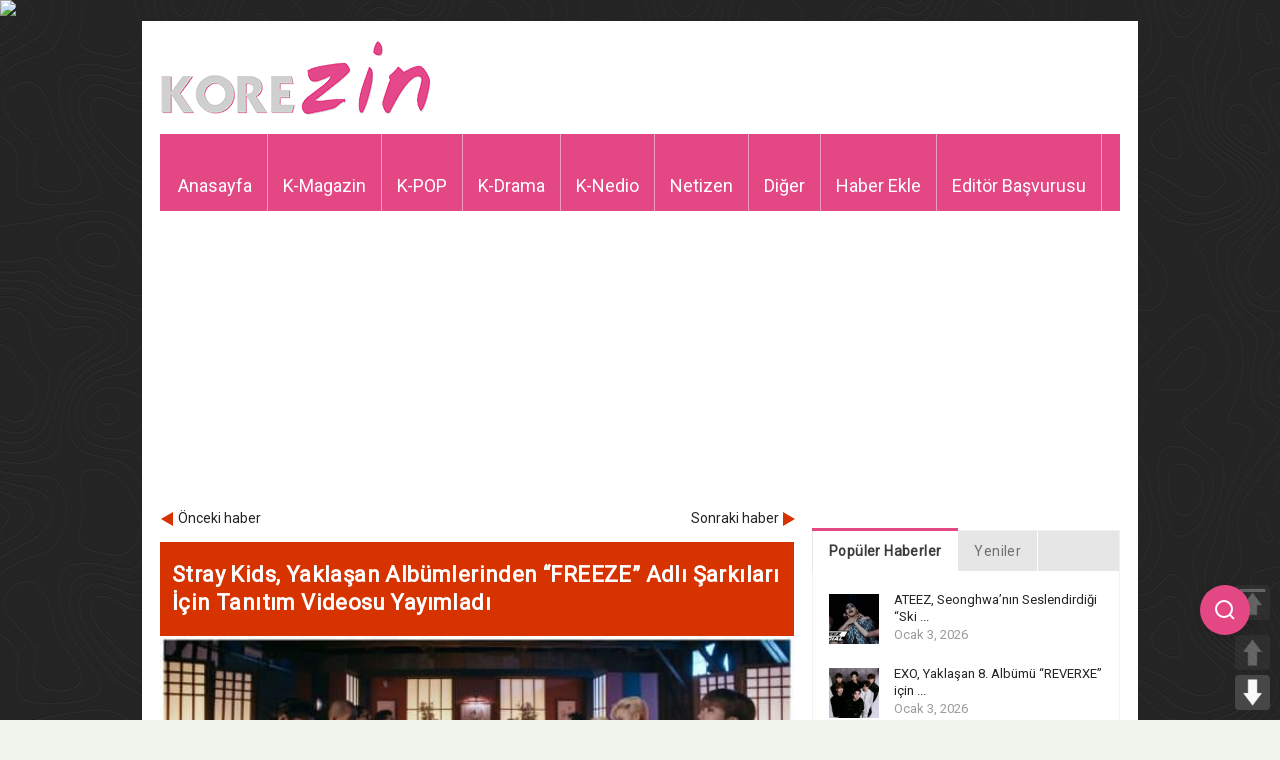

--- FILE ---
content_type: text/html; charset=UTF-8
request_url: https://www.korezin.com/2022/03/12/stray-kids-yaklasan-albumlerinden-freeze-adli-sarkilari-icin-tanitim-videosu-yayimladi/
body_size: 17924
content:
<!doctype html>
<!-- paulirish.com/2008/conditional-stylesheets-vs-css-hacks-answer-neither/ -->
<!--[if lt IE 7]> <html class="no-js ie6 oldie" lang="en"> <![endif]-->
<!--[if IE 7]>    <html class="no-js ie7 oldie" lang="en"> <![endif]-->
<!--[if IE 8]>    <html class="no-js ie8 oldie" lang="en"> <![endif]-->
<!--[if gt IE 8]><!-->
<html class="no-js" lang="tr-TR" prefix="og: http://ogp.me/ns#">
<!--<![endif]-->
<head>
<meta charset="UTF-8">
<meta name="viewport" content="width=device-width, initial-scale=1.0, maximum-scale=1.0, user-scalable=0" />
<meta name="apple-mobile-web-app-capable" content="yes" />
<meta http-equiv="X-UA-Compatible" content="IE=edge" />
<!-- Favicon and Feed -->
<link rel="shortcut icon" type="image/png" href="https://www.korezin.com/favicon.png">
<link rel="alternate" type="application/rss+xml" title="KoreZin Feed" href="https://www.korezin.com/feed/">
<!-- Google Fonts -->
<link href='//fonts.googleapis.com/css?family=Droid+Sans' rel='stylesheet' type='text/css'>
<link href='//fonts.googleapis.com/css?family=Oswald:300' rel='stylesheet' type='text/css'>
<meta name="description" content="Kore Magazini Bizden Sorulur&#8230; Korezin, K-POP ve Kore magazin haberlerinin güncel olarak yayınlandığı, Türkiye&#039;de alanında lider haber sitesi." />
<link href='//fonts.googleapis.com/css?family=Roboto' rel='stylesheet' type='text/css'><link href='//fonts.googleapis.com/css?family=Roboto' rel='stylesheet' type='text/css'><meta property='fb:app_id' content=''/><meta property="og:title" content="Stray Kids, Yaklaşan Albümlerinden &#8220;FREEZE&#8221; Adlı Şarkıları İçin Tanıtım Videosu Yayımladı"/>
<meta property="og:description" content="    Yayımlanan UNVEIL : TRACK 3 ‘’FREEZE’’ tanıtım videosunda siyah kıyafetleriyle görünen Stray Kids üyeleri, beya ..."/>
<meta property="og:type" content="article"/>
<meta property="og:image" content="https://www.korezin.com/wp-content/uploads/2022/03/20220312-192654-576x1024.jpg"/>
<meta property="og:site_name" content="KoreZin"/>
<meta property="og:url" content="https://www.korezin.com/2022/03/12/stray-kids-yaklasan-albumlerinden-freeze-adli-sarkilari-icin-tanitim-videosu-yayimladi/"/>
<!-- This site is optimized with the Yoast SEO plugin v9.0.2 - https://yoast.com/wordpress/plugins/seo/ -->
<title>Stray Kids, Yaklaşan Albümlerinden &quot;FREEZE&quot; Adlı Şarkıları İçin Tanıtım Videosu Yayımladı - KoreZin</title>
<link rel="canonical" href="https://www.korezin.com/2022/03/12/stray-kids-yaklasan-albumlerinden-freeze-adli-sarkilari-icin-tanitim-videosu-yayimladi/" />
<meta property="og:locale" content="tr_TR" />
<meta property="og:type" content="article" />
<meta property="og:title" content="Stray Kids, Yaklaşan Albümlerinden &quot;FREEZE&quot; Adlı Şarkıları İçin Tanıtım Videosu Yayımladı - KoreZin" />
<meta property="og:description" content="&nbsp; Stray Kids, yaklaşan yeni albümlerinde yer alan &#8216;FREEZE&#8217; adlı şarkıları için bir tanıtım videosu yayımladı. Yayımlanan UNVEIL : TRACK 3 ‘’FREEZE’’ tanıtım videosunda siyah kıyafetleriyle görünen Stray Kids üyeleri, &hellip;" />
<meta property="og:url" content="https://www.korezin.com/2022/03/12/stray-kids-yaklasan-albumlerinden-freeze-adli-sarkilari-icin-tanitim-videosu-yayimladi/" />
<meta property="og:site_name" content="KoreZin" />
<meta property="article:publisher" content="https://www.facebook.com/korezincom" />
<meta property="article:tag" content="#Ordinary" />
<meta property="article:tag" content="cb" />
<meta property="article:tag" content="comeback" />
<meta property="article:tag" content="Freeze!" />
<meta property="article:tag" content="ODDINARY" />
<meta property="article:tag" content="Stray Kids" />
<meta property="article:section" content="K-POP" />
<meta property="article:published_time" content="2022-03-12T18:10:03+00:00" />
<meta property="og:image" content="https://www.korezin.com/wp-content/uploads/2022/03/20220312-192654.jpg" />
<meta property="og:image:secure_url" content="https://www.korezin.com/wp-content/uploads/2022/03/20220312-192654.jpg" />
<meta property="og:image:width" content="924" />
<meta property="og:image:height" content="1643" />
<meta name="twitter:card" content="summary_large_image" />
<meta name="twitter:description" content="&nbsp; Stray Kids, yaklaşan yeni albümlerinde yer alan &#8216;FREEZE&#8217; adlı şarkıları için bir tanıtım videosu yayımladı. Yayımlanan UNVEIL : TRACK 3 ‘’FREEZE’’ tanıtım videosunda siyah kıyafetleriyle görünen Stray Kids üyeleri, [&hellip;]" />
<meta name="twitter:title" content="Stray Kids, Yaklaşan Albümlerinden &quot;FREEZE&quot; Adlı Şarkıları İçin Tanıtım Videosu Yayımladı - KoreZin" />
<meta name="twitter:site" content="@korezincom" />
<meta name="twitter:image" content="https://www.korezin.com/wp-content/uploads/2022/03/20220312-192654.jpg" />
<meta name="twitter:creator" content="@korezincom" />
<script type='application/ld+json'>{"@context":"https:\/\/schema.org","@type":"Organization","url":"https:\/\/www.korezin.com\/","sameAs":["https:\/\/www.facebook.com\/korezincom","https:\/\/www.instagram.com\/korezinofficial","https:\/\/twitter.com\/korezincom"],"@id":"https:\/\/www.korezin.com\/#organization","name":"KoreZin","logo":"https:\/\/www.korezin.com\/wp-content\/uploads\/2018\/10\/korezinlogo-1.png"}</script>
<!-- / Yoast SEO plugin. -->
<link rel='dns-prefetch' href='//www.google.com' />
<link rel='dns-prefetch' href='//s.w.org' />
<link rel="alternate" type="application/rss+xml" title="KoreZin &raquo; beslemesi" href="https://www.korezin.com/feed/" />
<link rel="alternate" type="application/rss+xml" title="KoreZin &raquo; yorum beslemesi" href="https://www.korezin.com/comments/feed/" />
<link rel="alternate" type="application/rss+xml" title="KoreZin &raquo; Stray Kids, Yaklaşan Albümlerinden &#8220;FREEZE&#8221; Adlı Şarkıları İçin Tanıtım Videosu Yayımladı yorum beslemesi" href="https://www.korezin.com/2022/03/12/stray-kids-yaklasan-albumlerinden-freeze-adli-sarkilari-icin-tanitim-videosu-yayimladi/feed/" />
<script type="text/javascript">
window._wpemojiSettings = {"baseUrl":"https:\/\/s.w.org\/images\/core\/emoji\/2.3\/72x72\/","ext":".png","svgUrl":"https:\/\/s.w.org\/images\/core\/emoji\/2.3\/svg\/","svgExt":".svg","source":{"concatemoji":"https:\/\/www.korezin.com\/wp-includes\/js\/wp-emoji-release.min.js?ver=4.8.2"}};
!function(a,b,c){function d(a){var b,c,d,e,f=String.fromCharCode;if(!k||!k.fillText)return!1;switch(k.clearRect(0,0,j.width,j.height),k.textBaseline="top",k.font="600 32px Arial",a){case"flag":return k.fillText(f(55356,56826,55356,56819),0,0),b=j.toDataURL(),k.clearRect(0,0,j.width,j.height),k.fillText(f(55356,56826,8203,55356,56819),0,0),c=j.toDataURL(),b!==c&&(k.clearRect(0,0,j.width,j.height),k.fillText(f(55356,57332,56128,56423,56128,56418,56128,56421,56128,56430,56128,56423,56128,56447),0,0),b=j.toDataURL(),k.clearRect(0,0,j.width,j.height),k.fillText(f(55356,57332,8203,56128,56423,8203,56128,56418,8203,56128,56421,8203,56128,56430,8203,56128,56423,8203,56128,56447),0,0),c=j.toDataURL(),b!==c);case"emoji4":return k.fillText(f(55358,56794,8205,9794,65039),0,0),d=j.toDataURL(),k.clearRect(0,0,j.width,j.height),k.fillText(f(55358,56794,8203,9794,65039),0,0),e=j.toDataURL(),d!==e}return!1}function e(a){var c=b.createElement("script");c.src=a,c.defer=c.type="text/javascript",b.getElementsByTagName("head")[0].appendChild(c)}var f,g,h,i,j=b.createElement("canvas"),k=j.getContext&&j.getContext("2d");for(i=Array("flag","emoji4"),c.supports={everything:!0,everythingExceptFlag:!0},h=0;h<i.length;h++)c.supports[i[h]]=d(i[h]),c.supports.everything=c.supports.everything&&c.supports[i[h]],"flag"!==i[h]&&(c.supports.everythingExceptFlag=c.supports.everythingExceptFlag&&c.supports[i[h]]);c.supports.everythingExceptFlag=c.supports.everythingExceptFlag&&!c.supports.flag,c.DOMReady=!1,c.readyCallback=function(){c.DOMReady=!0},c.supports.everything||(g=function(){c.readyCallback()},b.addEventListener?(b.addEventListener("DOMContentLoaded",g,!1),a.addEventListener("load",g,!1)):(a.attachEvent("onload",g),b.attachEvent("onreadystatechange",function(){"complete"===b.readyState&&c.readyCallback()})),f=c.source||{},f.concatemoji?e(f.concatemoji):f.wpemoji&&f.twemoji&&(e(f.twemoji),e(f.wpemoji)))}(window,document,window._wpemojiSettings);
</script>
<style type="text/css">
img.wp-smiley,
img.emoji {
display: inline !important;
border: none !important;
box-shadow: none !important;
height: 1em !important;
width: 1em !important;
margin: 0 .07em !important;
vertical-align: -0.1em !important;
background: none !important;
padding: 0 !important;
}
</style>
<!-- <link rel='stylesheet' id='foundation.min-css'  href='https://www.korezin.com/wp-content/themes/flyingnews/css/foundation.min.css?ver=4.8.2' type='text/css' media='all' /> -->
<!-- <link rel='stylesheet' id='style-css'  href='https://www.korezin.com/wp-content/themes/flyingnews/style.css?ver=4.8.2' type='text/css' media='all' /> -->
<!-- <link rel='stylesheet' id='template-css'  href='https://www.korezin.com/wp-content/themes/flyingnews/css/template.css?ver=4.8.2' type='text/css' media='all' /> -->
<!-- <link rel='stylesheet' id='custom-styles-css'  href='https://www.korezin.com/wp-content/themes/flyingnews/css/custom-styles.css?ver=4.8.2' type='text/css' media='all' /> -->
<!-- <link rel='stylesheet' id='woocommerce-custom-css'  href='https://www.korezin.com/wp-content/themes/flyingnews/css/woocommerce-custom.css?ver=4.8.2' type='text/css' media='all' /> -->
<!-- <link rel='stylesheet' id='avatar-manager-css'  href='https://www.korezin.com/wp-content/plugins/avatar-manager/assets/css/avatar-manager.min.css?ver=1.2.1' type='text/css' media='all' /> -->
<!-- <link rel='stylesheet' id='secure-copy-content-protection-css'  href='https://www.korezin.com/wp-content/plugins/secure-copy-content-protection/public/css/secure-copy-content-protection-public.css?ver=1.3.3' type='text/css' media='all' /> -->
<!-- <link rel='stylesheet' id='pageScrollButtonsStyle-css'  href='https://www.korezin.com/wp-content/plugins/smooth-page-scroll-updown-buttons/assets/css/smooth-page-scroll-updown-buttons.css?ver=4.8.2' type='text/css' media='all' /> -->
<!-- <link rel='stylesheet' id='usp_style-css'  href='https://www.korezin.com/wp-content/plugins/user-submitted-posts/resources/usp.css?ver=20191110' type='text/css' media='all' /> -->
<link rel="stylesheet" type="text/css" href="//www.korezin.com/wp-content/cache/wpfc-minified/98tybave/a3p1n.css" media="all"/>
<script src='//www.korezin.com/wp-content/cache/wpfc-minified/m8wbnfe1/a3p1n.js' type="text/javascript"></script>
<!-- <script type='text/javascript' src='https://www.korezin.com/wp-includes/js/jquery/jquery.js?ver=1.12.4'></script> -->
<!-- <script type='text/javascript' src='https://www.korezin.com/wp-includes/js/jquery/jquery-migrate.min.js?ver=1.4.1'></script> -->
<!-- <script type='text/javascript' src='https://www.korezin.com/wp-content/themes/flyingnews/js/all.js?ver=4.8.2'></script> -->
<!-- <script type='text/javascript' src='https://www.korezin.com/wp-content/plugins/avatar-manager/assets/js/avatar-manager.min.js?ver=1.2.1'></script> -->
<!-- <script type='text/javascript' src='https://www.korezin.com/wp-content/plugins/secure-copy-content-protection/public/js/secure-copy-content-protection-public.js?ver=1.3.3'></script> -->
<!-- <script type='text/javascript' src='https://www.korezin.com/wp-content/plugins/secure-copy-content-protection/public/js/jquery.mobile.custom.min.js?ver=1.4.5'></script> -->
<!-- <script type='text/javascript' src='https://www.korezin.com/wp-content/plugins/smooth-page-scroll-updown-buttons/assets/js/smooth-page-scroll-updown-buttons.min.js?ver=1.3'></script> -->
<script type='text/javascript'>
/* <![CDATA[ */
var add_buttons_engage = {"positioning":"0","topbutton":"1","buttonsize":"35","distance":"100","speed":"500"};
/* ]]> */
</script>
<script src='//www.korezin.com/wp-content/cache/wpfc-minified/2q7omf46/a3p1n.js' type="text/javascript"></script>
<!-- <script type='text/javascript' src='https://www.korezin.com/wp-content/plugins/smooth-page-scroll-updown-buttons/assets/js/addButtons.js?ver=1.3'></script> -->
<script type='text/javascript' src='https://www.google.com/recaptcha/api.js?ver=20191110'></script>
<script src='//www.korezin.com/wp-content/cache/wpfc-minified/2niyic6y/a3p1n.js' type="text/javascript"></script>
<!-- <script type='text/javascript' src='https://www.korezin.com/wp-content/plugins/user-submitted-posts/resources/jquery.cookie.js?ver=20191110'></script> -->
<!-- <script type='text/javascript' src='https://www.korezin.com/wp-content/plugins/user-submitted-posts/resources/jquery.parsley.min.js?ver=20191110'></script> -->
<script type='text/javascript'>
var usp_custom_field = "usp_custom_field"; var usp_custom_checkbox = "usp_custom_checkbox"; var usp_case_sensitivity = "false"; var usp_challenge_response = "2"; var usp_min_images = 0; var usp_max_images = 1; var usp_parsley_error = "Yanl\u0131\u015f cevap"; var usp_multiple_cats = 0; 
</script>
<script src='//www.korezin.com/wp-content/cache/wpfc-minified/maa6ilnp/a3p1n.js' type="text/javascript"></script>
<!-- <script type='text/javascript' src='https://www.korezin.com/wp-content/plugins/user-submitted-posts/resources/jquery.usp.core.js?ver=20191110'></script> -->
<link rel='https://api.w.org/' href='https://www.korezin.com/wp-json/' />
<link rel="EditURI" type="application/rsd+xml" title="RSD" href="https://www.korezin.com/xmlrpc.php?rsd" />
<link rel="wlwmanifest" type="application/wlwmanifest+xml" href="https://www.korezin.com/wp-includes/wlwmanifest.xml" /> 
<meta name="generator" content="WordPress 4.8.2" />
<link rel='shortlink' href='https://www.korezin.com/?p=631432' />
<link rel="alternate" type="application/json+oembed" href="https://www.korezin.com/wp-json/oembed/1.0/embed?url=https%3A%2F%2Fwww.korezin.com%2F2022%2F03%2F12%2Fstray-kids-yaklasan-albumlerinden-freeze-adli-sarkilari-icin-tanitim-videosu-yayimladi%2F" />
<link rel="alternate" type="text/xml+oembed" href="https://www.korezin.com/wp-json/oembed/1.0/embed?url=https%3A%2F%2Fwww.korezin.com%2F2022%2F03%2F12%2Fstray-kids-yaklasan-albumlerinden-freeze-adli-sarkilari-icin-tanitim-videosu-yayimladi%2F&#038;format=xml" />
<div id="ays_tooltip">İçerik hakları korezin'e aittir.</div>
<style>
#ays_tooltip{
background-color: rgba(255,255,255,0.9);
color: rgba(255,0,0,1);
border: 1px solid rgba(183,183,183,1);
font-size: 12px;
border-radius: 3px;
}
</style>
<!-- This file should primarily consist of HTML with a little bit of PHP. -->
<script>
(function( $ ) {
'use strict';
$(document).ready(function(){
let all = $('*').not('script, meta, link, style, noscript, title'),
tooltip = $('#ays_tooltip'),
tooltipClass  = "mouse",
scWidth = window.screen.width;
if  (tooltipClass=="mouse") {
if( scWidth > 1024 ){
all.on('mousemove', function(e){
let cordinate_x = e.pageX;
let cordinate_y = e.pageY;
let windowWidth = $(window).width();
if( cordinate_y <  tooltip.outerHeight()){
tooltip.css({'top':(cordinate_y  + 10) + 'px'});
}else{
tooltip.css({'top':(cordinate_y - tooltip.outerHeight()) + 'px'});
}
if( cordinate_x >  ( windowWidth - tooltip.outerWidth() ) ){
tooltip.css({'left':(cordinate_x - tooltip.outerWidth()) + 'px'});
}else{
tooltip.css({'left':(cordinate_x + 5) + 'px'});
}
});
}else{
let startTime, endTime;
all.on('touchstart',function(e) {
startTime = new Date().getTime();
});
all.on('touchend',function(e) {
endTime = new Date().getTime();
if((endTime-startTime)/1000 > 1){
e.preventDefault();
let cordinate_x = e.pageX;
let cordinate_y = e.pageY;
let windowWidth = $(window).width();
if( cordinate_y <  tooltip.outerHeight()){
tooltip.css({'top':(cordinate_y + tooltip.outerHeight() - 10) + 'px'});
}else{
tooltip.css({'top':(cordinate_y - tooltip.outerHeight()) + 'px'});
}
if( cordinate_x >  ( windowWidth - tooltip.outerWidth() ) ){
tooltip.css({'left':(cordinate_x - tooltip.outerWidth()) + 'px'});
}else{
tooltip.css({'left':(cordinate_x + 5) + 'px'});
}
}
});
}
} else {
tooltip.addClass(tooltipClass);
}
$(document).on('contextmenu', function(e){
let t = e || window.event;
let n = t.target || t.srcElement;
if (n.nodeName !== "A"){
show_tooltip( );
audio_play();
}
return false;
});
all.on('taphold', function (e) {
e.preventDefault();
show_tooltip( );
audio_play();
return false;
});
$(document).on('dragstart', function(){
show_tooltip( );
audio_play();
return false;
});
$(window).on('keydown', function(event) {
var isOpera = (BrowserDetect.browser === "Opera");
var isFirefox = (BrowserDetect.browser === 'Firefox');
var isSafari = (BrowserDetect.browser === 'Safari');
var isIE = (BrowserDetect.browser === 'Explorer');
var isChrome = (BrowserDetect.browser === 'Chrome');
if(BrowserDetect.OS === 'Windows'){
if(isChrome){
if(((event.ctrlKey && event.shiftKey) && (event.keyCode === 73 || event.keyCode === 74 || event.keyCode === 67)) || (event.ctrlKey && event.keyCode === 85) ) {
show_tooltip();
audio_play();
return false;
}
}
if(isFirefox){
if(((event.ctrlKey && event.shiftKey) && (event.keyCode === 73 || event.keyCode === 74 || event.keyCode === 67 || event.keyCode === 75 || event.keyCode === 69)) || event.keyCode === 118 || event.keyCode === 116 || (event.keyCode === 112 && event.shiftKey) || (event.keyCode === 115 && event.shiftKey) || (event.keyCode === 118 && event.shiftKey)|| (event.keyCode === 120 && event.shiftKey) || (event.keyCode === 85 && event.ctrlKey)) {
show_tooltip();
audio_play();
return false;
}
}
if(isOpera){
if(((event.ctrlKey && event.shiftKey) && (event.keyCode === 73 || event.keyCode === 74 || event.keyCode === 67 || event.keyCode === 88 || event.keyCode === 69)) || (event.ctrlKey && event.keyCode === 85) ) {
show_tooltip();
audio_play();
return false;
}
}
if(isIE){
if((event.ctrlKey && event.keyCode === 85) || (event.keyCode === 123 && event.shiftKey)) {
show_tooltip();
audio_play();
return false;
}
}
if((event.keyCode === 83 && event.ctrlKey)){
show_tooltip();
audio_play();
return false;
}
if((event.keyCode === 65 && event.ctrlKey)){
show_tooltip();
audio_play();
return false;
}
if((event.keyCode === 67 && event.ctrlKey)){
show_tooltip();
audio_play();
return false;
}
if((event.keyCode === 86 && event.ctrlKey)){
show_tooltip();
audio_play();
return false;
}
if((event.keyCode === 88 && event.ctrlKey)){
show_tooltip( );
audio_play();
return false;
}
if( event.keyCode === 123 || (event.keyCode === 123 && event.shiftKey) ){
show_tooltip();
audio_play();
return false;
}
}else if(BrowserDetect.OS === 'Linux'){
if(isChrome){
if(((event.ctrlKey && event.shiftKey) && (event.keyCode === 73 || event.keyCode === 74 || event.keyCode === 67)) || (event.ctrlKey && event.keyCode === 85)) {
show_tooltip();
audio_play();
return false;
}
}
if(isFirefox){
if(((event.ctrlKey && event.shiftKey) && (event.keyCode === 73 || event.keyCode === 74 || event.keyCode === 67 || event.keyCode === 75 || event.keyCode === 69)) || event.keyCode === 118 || event.keyCode === 116 || (event.keyCode === 112 && event.shiftKey) || (event.keyCode === 115 && event.shiftKey) || (event.keyCode === 118 && event.shiftKey)|| (event.keyCode === 120 && event.shiftKey) || (event.keyCode === 85 && event.ctrlKey)) {
show_tooltip();
audio_play();
return false;
}
}
if(isOpera){
if(((event.ctrlKey && event.shiftKey) && (event.keyCode === 73 || event.keyCode === 74 || event.keyCode === 67 || event.keyCode === 88 || event.keyCode === 69)) || (event.ctrlKey && event.keyCode === 85) ) {
show_tooltip();
audio_play();
return false;
}
}
if((event.keyCode === 83 && event.ctrlKey)){
show_tooltip();
audio_play();
return false;
}
if((event.keyCode === 65 && event.ctrlKey)){
show_tooltip();
audio_play();
return false;
}
if((event.keyCode === 67 && event.ctrlKey)){
show_tooltip();
audio_play();
return false;
}
if((event.keyCode === 86 && event.ctrlKey)){
show_tooltip();
audio_play();
return false;
}
if((event.keyCode === 88 && event.ctrlKey)){
show_tooltip();
audio_play();
return false;
}
if( event.keyCode === 123 || (event.keyCode === 123 && event.shiftKey) ){
show_tooltip();
audio_play();
return false;
}
}else if(BrowserDetect.OS === 'Mac'){
if(isChrome || isSafari || isOpera || isFirefox){
if( event.metaKey && (
event.keyCode === 73 ||
event.keyCode === 74 ||
event.keyCode === 85 ||
event.keyCode === 69 ||
event.keyCode === 75 )){
show_tooltip();
audio_play();
return false;
}
}
if((event.keyCode === 83 && event.metaKey)){
show_tooltip();
audio_play();
return false;
}
if((event.keyCode === 65 && event.metaKey)){
show_tooltip();
audio_play();
return false;
}
if((event.keyCode === 67 && event.metaKey)){
show_tooltip();
audio_play();
return false;
}
if((event.keyCode === 86 && event.metaKey)){
show_tooltip();
audio_play();
return false;
}
if((event.keyCode === 88 && event.metaKey)){
show_tooltip();
audio_play();
return false;
}
if( event.keyCode === 123 ){
show_tooltip();
audio_play();
return false;
}
}
});
function disableSelection(e) {
if (typeof e.onselectstart !== "undefined")
e.onselectstart = function() {
show_tooltip( );
audio_play();
return false
};
else if (typeof e.style.MozUserSelect !== "undefined")
e.style.MozUserSelect = "none";
else e.onmousedown = function() {
show_tooltip();
audio_play();
return false
};
e.style.cursor = "default"
}
function show_tooltip(mess) {
if(mess){
$('#ays_tooltip').css({'display':'block'});
setTimeout(function () {
$('#ays_tooltip').fadeOut(600);
},1000);
}
}
function audio_play(audio) {
if(audio){
var audio =  document.getElementById("sccp_public_audio");
if(audio){
audio.currentTime = 0;
audio.play();
}
}
}
});
})( jQuery );
var BrowserDetect = {
init: function() {
this.browser = this.searchString(this.dataBrowser) || "An unknown browser";
this.version = this.searchVersion(navigator.userAgent) || this.searchVersion(navigator.appVersion) || "an unknown version";
this.OS = this.searchString(this.dataOS) || "an unknown OS";
},
searchString: function(data) {
for (var i = 0; i < data.length; i++) {
var dataString = data[i].string;
var dataProp = data[i].prop;
this.versionSearchString = data[i].versionSearch || data[i].identity;
if (dataString) {
if (dataString.indexOf(data[i].subString) !== -1) return data[i].identity;
} else if (dataProp) return data[i].identity;
}
},
searchVersion: function(dataString) {
var index = dataString.indexOf(this.versionSearchString);
if (index === -1) return;
return parseFloat(dataString.substring(index + this.versionSearchString.length + 1));
},
dataBrowser: [{
string: navigator.userAgent,
subString: "Chrome",
identity: "Chrome"
}, {
string: navigator.userAgent,
subString: "OmniWeb",
versionSearch: "OmniWeb/",
identity: "OmniWeb"
}, {
string: navigator.vendor,
subString: "Apple",
identity: "Safari",
versionSearch: "Version"
}, {
prop: window.opera,
identity: "Opera",
versionSearch: "Version"
}, {
string: navigator.vendor,
subString: "iCab",
identity: "iCab"
}, {
string: navigator.vendor,
subString: "KDE",
identity: "Konqueror"
}, {
string: navigator.userAgent,
subString: "Firefox",
identity: "Firefox"
}, {
string: navigator.vendor,
subString: "Camino",
identity: "Camino"
}, { // for newer Netscapes (6+)
string: navigator.userAgent,
subString: "Netscape",
identity: "Netscape"
}, {
string: navigator.userAgent,
subString: "MSIE",
identity: "Explorer",
versionSearch: "MSIE"
}, {
string: navigator.userAgent,
subString: "Gecko",
identity: "Mozilla",
versionSearch: "rv"
}, { // for older Netscapes (4-)
string: navigator.userAgent,
subString: "Mozilla",
identity: "Netscape",
versionSearch: "Mozilla"
}],
dataOS: [{
string: navigator.platform,
subString: "Win",
identity: "Windows"
}, {
string: navigator.platform,
subString: "Mac",
identity: "Mac"
}, {
string: navigator.userAgent,
subString: "iPhone",
identity: "iPhone/iPod"
}, {
string: navigator.platform,
subString: "Linux",
identity: "Linux"
}]
};
BrowserDetect.init();
</script><!--[if lt IE 9]><link rel="stylesheet" href="https://www.korezin.com/wp-content/themes/flyingnews/css/ie.css"><script src="https://html5shim.googlecode.com/svn/trunk/html5.js"></script><![endif]--><style> @media handheld, only screen and (max-width: 959px) {
#totop {display: none !important};
}@media screen and (max-width: 1350px) {
#mobilegizle {
visibility: hidden;
clear: both;
float: left;
margin: 10px auto 5px 20px;
width: 28%;
display: none;
}
}</style>
<!-- Google Ads & DoubleClick -->
<script data-ad-client="ca-pub-7410530950298582" async src="https://pagead2.googlesyndication.com/pagead/js/adsbygoogle.js"></script>
<script type="text/javascript">
var axel = Math.random() + '';
var a = axel * 10000000000000;
document.write('<img src="https://pubads.g.doubleclick.net/activity;dc_iu=/78792240/DFPAudiencePixel;ord=' + a + ';dc_seg=649987318?" width=1 height=1 border=0/>');
</script>
<noscript>
<img src="https://pubads.g.doubleclick.net/activity;dc_iu=/78792240/DFPAudiencePixel;ord=1;dc_seg=649987318?" width=1 height=1 border=0/>
</noscript>
<!-- GPT Ads -->
<script async src='https://securepubads.g.doubleclick.net/tag/js/gpt.js'></script>
<script>
window.googletag = window.googletag || { cmd: [] };
googletag.cmd.push(function () {
googletag.defineSlot('/78792240,22545556871/Korezin_300x250', [[300, 250]], 'div-gpt-ad-8005638-1').addService(googletag.pubads());
googletag.defineSlot('/78792240,22545556871/Korezin_300x600', [[300, 600], [300, 250]], 'div-gpt-ad-8005638-2').addService(googletag.pubads());
googletag.defineSlot('/78792240,22545556871/Korezin_336x280_1', [[336, 280], [300, 250]], 'div-gpt-ad-8005638-3').addService(googletag.pubads());
googletag.defineSlot('/78792240,22545556871/Korezin_336x280_2', [[336, 280], [300, 250]], 'div-gpt-ad-8005638-4').addService(googletag.pubads());
googletag.defineSlot('/78792240,22545556871/Korezin_468x60', [[468, 60]], 'div-gpt-ad-8005638-5').addService(googletag.pubads());
googletag.defineSlot('/78792240,22545556871/Mobil_Korezin_300x250', [[300, 250]], 'div-gpt-ad-1639121884575-0').addService(googletag.pubads());
googletag.pubads().enableSingleRequest();
googletag.enableServices();
});
</script>
<!-- Floating Search Icon Style -->
<style>
.floating-search-icon {
position: fixed;
right: 30px;
top: calc(50% + 250px); /* 150px daha aşağıya alındı */
transform: translateY(-50%);
z-index: 1000;
cursor: pointer;
background: #E44884;
width: 50px;
height: 50px;
border-radius: 50%;
display: flex;
align-items: center;
justify-content: center;
box-shadow: 0 2px 10px rgba(0, 0, 0, 0.1);
transition: all 0.3s ease;
}
.floating-search-icon:hover {
background: #f15e97;
transform: translateY(-50%) scale(1.05);
}
.search-icon {
color: white;
font-size: 20px;
}
.search-popup {
position: fixed;
right: -100%;
top: calc(50% + 250px); /* 150px daha aşağıya alındı */
transform: translateY(-50%);
background: white;
padding: 15px;
border-radius: 10px;
box-shadow: 0 4px 15px rgba(0, 0, 0, 0.1);
transition: right 0.3s ease;
z-index: 999;
display: none;
}
.search-popup.active {
display: block;
right: 100px;
}
.search-container {
display: flex;
align-items: center;
gap: 8px;
justify-content: center;
position: relative;
top: 10px;
}
.search-box {
width: 300px;
height: 38px;
padding: 0 15px;
border: 2px solid #f3a7c4;
border-radius: 6px;
font-size: 15px;
outline: none;
user-select: all;
transition: border-color 0.3s ease;
}
.search-box:focus {
border-color: #E44884;
}
.search-button {
height: 36px;
padding: 0 12px;
background-color: #E44884;
color: white;
border: none;
border-radius: 6px;
font-size: 15px;
cursor: pointer;
display: flex;
align-items: center;
position: relative;
top: -5px;
}
.search-button:hover {
background-color: #f15e97;
}
.close-search {
position: absolute;
top: -10px;
right: -10px;
background: #E44884;
color: white;
border: none;
width: 25px;
height: 25px;
border-radius: 50%;
cursor: pointer;
display: flex;
align-items: center;
justify-content: center;
font-size: 14px;
}
/* Mobil Uyumluluk */
@media (max-width: 768px) {
.floating-search-icon {
right: auto;
left: 15px;
top: calc(50% + 140px);
width: 40px;
height: 40px;
}
.search-popup {
right: auto;
left: -10px;
top: calc(50% + 140px);
}
.search-popup.active {
left: 50px;
}
.search-box {
width: 200px;
font-size: 14px;
}
.search-button {
height: 34px;
padding: 0 10px;
font-size: 14px;
}
}
</style>
<!-- Font Awesome -->
<link rel="stylesheet" href="https://cdnjs.cloudflare.com/ajax/libs/font-awesome/6.4.2/css/all.min.css">
</head>
<!-- Arama İkonu -->
<div class="floating-search-icon" onclick="toggleSearch()">
<svg class="search-icon" width="24" height="24" viewBox="0 0 24 24" fill="none" stroke="currentColor" stroke-width="2">
<circle cx="11" cy="11" r="8"></circle>
<line x1="21" y1="21" x2="16.65" y2="16.65"></line>
</svg>
</div>
<!-- Arama Popup -->
<div class="search-popup" id="searchPopup">
<button class="close-search" onclick="toggleSearch()">×</button>
<form action="https://yandex.com.tr/search/" method="get" target="_blank">
<div class="search-container">
<input type="text" name="text" class="search-box" placeholder="Korezin.com'da ara..." autocomplete="off">
<button type="submit" class="search-button">Ara</button>
</div>
</form>
</div>
<script>
function toggleSearch() {
const popup = document.getElementById('searchPopup');
popup.classList.toggle('active');
if (popup.classList.contains('active')) {
popup.querySelector('.search-box').focus();
}
}
document.querySelector('.search-popup form').addEventListener('submit', function(e) {
e.preventDefault();
var searchBox = this.querySelector('.search-box');
var searchTerm = searchBox.value;
var hiddenInput = document.createElement('input');
hiddenInput.type = 'hidden';
hiddenInput.name = 'text'; // Yandex parametresi
hiddenInput.value = searchTerm + ' site:korezin.com';
this.appendChild(hiddenInput);
searchBox.name = ''; // Çakışmayı önlemek için geçici kaldır
this.submit();
setTimeout(() => {
searchBox.name = 'text';
hiddenInput.remove();
}, 100);
});
// Popup dışına tıklandığında kapatma
document.addEventListener('click', function(e) {
const popup = document.getElementById('searchPopup');
const searchIcon = document.querySelector('.floating-search-icon');
if (!popup.contains(e.target) && !searchIcon.contains(e.target)) {
popup.classList.remove('active');
}
});
</script>
<body data-rsssl=1 class="post-template-default single single-post postid-631432 single-format-standard widget_color_template category_color_red jaw-keep-ratio "   itemtype="https://schema.org/WebPage" itemscope>
<!-- Start the main container -->
<div id="container" class="container" role="document">
<!-- Start the template box -->
<div id="template-box">
<!-- Row for blog navigation -->
<div class="row" style="position: relative">
<header class="twelve columns" role="banner" id="header">
<div class="clear"></div>
<div class="reverie-header-banner ">
<div class="google_ads">
<!-- GPT AdSlot 5 for Ad unit 'Korezin_468x60' ### Size: [[468,60]] -->
<div id='div-gpt-ad-8005638-5'>
<script>
googletag.cmd.push(function() { googletag.display('div-gpt-ad-8005638-5'); });
</script>
</div>
<!-- End AdSlot 5 -->            </div>
</div>
<div class="reverie-header">
<h1>
<a href="https://www.korezin.com" title="KoreZin">
<img class="template-logo" src="https://www.korezin.com/wp-content/uploads/2018/10/korezinlogo-1.png">
</a>
</h1>  
</div>
<div class="clear"></div>
<nav class="top-bar top-bar-jw" role="navigation">
<section>
<ul class=""><li id="menu-item-6" class="menu-item menu-item-type-custom menu-item-object-custom menu-item-home menu-item-6 no-dropdown" ><a href="https://www.korezin.com">Anasayfa</a></li>
<li id="menu-item-62" class="menu-item menu-item-type-taxonomy menu-item-object-category menu-item-has-children menu-item-62 has-dropdown lime" aria-haspopup="true" ><a href="https://www.korezin.com/kategori/k-magazin/">K-Magazin</a><div class="submenu-content dropdown lime"><div class="description">Kore Magazin haberleri burada.</div>
<div class="menu-box">
<div class="sub-menu">
<ul class="dropdown">
<li id="menu-item-443562" class="menu-item menu-item-type-taxonomy menu-item-object-category menu-item-443562 no-dropdown" ><a href="https://www.korezin.com/kategori/k-magazin/ana-haber/">Ana Haber</a></li>
<li id="menu-item-279348" class="menu-item menu-item-type-taxonomy menu-item-object-category menu-item-279348 no-dropdown" ><a href="https://www.korezin.com/kategori/varyete/">Varyete</a></li>
<li id="menu-item-65" class="menu-item menu-item-type-taxonomy menu-item-object-category menu-item-65 no-dropdown" ><a href="https://www.korezin.com/kategori/dedikodu/">Dedikodu</a></li>
<li id="menu-item-66" class="menu-item menu-item-type-taxonomy menu-item-object-category menu-item-66 no-dropdown" ><a href="https://www.korezin.com/kategori/sosyal-medya/">Sosyal Medya</a></li>
<li id="menu-item-443563" class="menu-item menu-item-type-taxonomy menu-item-object-category menu-item-443563 no-dropdown" ><a href="https://www.korezin.com/kategori/k-magazin/k-cf/">K-CF</a></li>
</ul>
</div>
<div class="sub-sub-menu"></div></div><div style="clear: both"></div></div></li>
<li id="menu-item-63" class="menu-item menu-item-type-taxonomy menu-item-object-category current-post-ancestor current-menu-parent current-post-parent menu-item-has-children menu-item-63 has-dropdown red" aria-haspopup="true" ><a href="https://www.korezin.com/kategori/k-pop/">K-POP</a><div class="submenu-content dropdown red"><div class="description">K-POP dünyasından sıcak sıcak güncel haberler.</div>
<div class="menu-box">
<div class="sub-menu">
<ul class="dropdown">
<li id="menu-item-443564" class="menu-item menu-item-type-taxonomy menu-item-object-category menu-item-443564 no-dropdown" ><a href="https://www.korezin.com/kategori/k-pop/konser/">Konser</a></li>
<li id="menu-item-443565" class="menu-item menu-item-type-taxonomy menu-item-object-category menu-item-443565 no-dropdown" ><a href="https://www.korezin.com/kategori/k-pop/mv/">MV</a></li>
</ul>
</div>
<div class="sub-sub-menu"></div></div><div style="clear: both"></div></div></li>
<li id="menu-item-64" class="menu-item menu-item-type-taxonomy menu-item-object-category menu-item-has-children menu-item-64 has-dropdown blue" aria-haspopup="true" ><a href="https://www.korezin.com/kategori/k-drama/">K-Drama</a><div class="submenu-content dropdown blue"><div class="description">Kore Dizi ve Dramaları hakkında son gelişmeler. Ayrıntılar.</div>
<div class="menu-box">
<div class="sub-menu">
<ul class="dropdown">
<li id="menu-item-373548" class="menu-item menu-item-type-custom menu-item-object-custom menu-item-373548 no-dropdown" ><a href="https://www.korezin.com/etiket/reyting/">Reytingler</a></li>
<li id="menu-item-120413" class="menu-item menu-item-type-taxonomy menu-item-object-category menu-item-120413 no-dropdown" ><a href="https://www.korezin.com/kategori/k-drama/kmovie/">K-Movie</a></li>
</ul>
</div>
<div class="sub-sub-menu"></div></div><div style="clear: both"></div></div></li>
<li id="menu-item-215494" class="menu-item menu-item-type-taxonomy menu-item-object-category menu-item-has-children menu-item-215494 has-dropdown category_custom_menu_30809" aria-haspopup="true" ><a href="https://www.korezin.com/kategori/k-nedio/">K-Nedio</a><div class="submenu-content dropdown category_custom_menu_30809"><div class="description">Güney Koreli idoller, dramalar veya benzeri bir çok konuda liste haber tarzında hazırlanan paylaşımların yayınlandığı kategori.</div>
<div class="menu-box">
<div class="sub-menu">
<ul class="dropdown">
<li id="menu-item-253909" class="menu-item menu-item-type-taxonomy menu-item-object-category menu-item-253909 no-dropdown" ><a href="https://www.korezin.com/kategori/k-test/">K-Test</a></li>
</ul>
</div>
<div class="sub-sub-menu"></div></div><div style="clear: both"></div></div></li>
<li id="menu-item-120412" class="menu-item menu-item-type-taxonomy menu-item-object-category menu-item-has-children menu-item-120412 has-dropdown salmon" aria-haspopup="true" ><a href="https://www.korezin.com/kategori/netizen-buzz/">Netizen</a><div class="submenu-content dropdown salmon"><div class="description">Susmak bilmeyen netizenler, neler diyor? Kimler hakkında konuşuyorlar? Türkçe çevirileri ile artık burada.</div>
<div class="menu-box">
<div class="sub-menu">
<ul class="dropdown">
<li id="menu-item-418293" class="menu-item menu-item-type-taxonomy menu-item-object-category menu-item-418293 no-dropdown" ><a href="https://www.korezin.com/kategori/netizen-buzz/soz-sende/">Söz Sende</a></li>
</ul>
</div>
<div class="sub-sub-menu"></div></div><div style="clear: both"></div></div></li>
<li id="menu-item-215495" class="menu-item menu-item-type-taxonomy menu-item-object-category menu-item-has-children menu-item-215495 has-dropdown cyan" aria-haspopup="true" ><a href="https://www.korezin.com/kategori/diger/">Diğer</a><div class="submenu-content dropdown cyan"><div class="description">Genel veya Diğer haberler şeklinde nitelendirebileceğimiz Haberler bu bölümde!</div>
<div class="menu-box">
<div class="sub-menu">
<ul class="dropdown">
<li id="menu-item-3196" class="menu-item menu-item-type-taxonomy menu-item-object-category menu-item-3196 no-dropdown" ><a href="https://www.korezin.com/kategori/kose-yazilari/">Köşe Yazıları</a></li>
<li id="menu-item-443560" class="menu-item menu-item-type-taxonomy menu-item-object-category menu-item-443560 no-dropdown" ><a href="https://www.korezin.com/kategori/diger/makale/">Makale</a></li>
<li id="menu-item-443561" class="menu-item menu-item-type-taxonomy menu-item-object-category menu-item-443561 no-dropdown" ><a href="https://www.korezin.com/kategori/diger/siyaset/">Siyaset</a></li>
<li id="menu-item-216151" class="menu-item menu-item-type-custom menu-item-object-custom menu-item-216151 no-dropdown" ><a href="https://www.korezin.com/sikayet-oneri/">Şikayet &#038; Öneri</a></li>
</ul>
</div>
<div class="sub-sub-menu"></div></div><div style="clear: both"></div></div></li>
<li id="menu-item-419553" class="menu-item menu-item-type-post_type menu-item-object-page menu-item-419553 no-dropdown navy" ><a href="https://www.korezin.com/kendi-haberinizi-yazin/">Haber Ekle</a></li>
<li id="menu-item-241100" class="menu-item menu-item-type-post_type menu-item-object-page menu-item-241100 no-dropdown blue" ><a href="https://www.korezin.com/editorluk-basvurusu/">Editör Başvurusu</a></li>
</ul>                                    <div class="clear"></div>
</section>
</nav>
<nav class="top-bar mobile-menu mobile-menu-visble expanded" role="navigation">
<section>
<ul class="left"><li class="menu-item menu-item-type-custom menu-item-object-custom menu-item-home menu-item-6"><a href="https://www.korezin.com">Anasayfa</a></li>
<li class="menu-item menu-item-type-taxonomy menu-item-object-category menu-item-has-children menu-item-62 has-dropdown"><a href="https://www.korezin.com/kategori/k-magazin/">K-Magazin</a>
<ul class="dropdown">
<li class="menu-item menu-item-type-taxonomy menu-item-object-category menu-item-443562"><a href="https://www.korezin.com/kategori/k-magazin/ana-haber/">Ana Haber</a></li>
<li class="menu-item menu-item-type-taxonomy menu-item-object-category menu-item-279348"><a href="https://www.korezin.com/kategori/varyete/">Varyete</a></li>
<li class="menu-item menu-item-type-taxonomy menu-item-object-category menu-item-65"><a href="https://www.korezin.com/kategori/dedikodu/">Dedikodu</a></li>
<li class="menu-item menu-item-type-taxonomy menu-item-object-category menu-item-66"><a href="https://www.korezin.com/kategori/sosyal-medya/">Sosyal Medya</a></li>
<li class="menu-item menu-item-type-taxonomy menu-item-object-category menu-item-443563"><a href="https://www.korezin.com/kategori/k-magazin/k-cf/">K-CF</a></li>
</ul>
</li>
<li class="menu-item menu-item-type-taxonomy menu-item-object-category current-post-ancestor current-menu-parent current-post-parent menu-item-has-children menu-item-63 has-dropdown"><a href="https://www.korezin.com/kategori/k-pop/">K-POP</a>
<ul class="dropdown">
<li class="menu-item menu-item-type-taxonomy menu-item-object-category menu-item-443564"><a href="https://www.korezin.com/kategori/k-pop/konser/">Konser</a></li>
<li class="menu-item menu-item-type-taxonomy menu-item-object-category menu-item-443565"><a href="https://www.korezin.com/kategori/k-pop/mv/">MV</a></li>
</ul>
</li>
<li class="menu-item menu-item-type-taxonomy menu-item-object-category menu-item-has-children menu-item-64 has-dropdown"><a href="https://www.korezin.com/kategori/k-drama/">K-Drama</a>
<ul class="dropdown">
<li class="menu-item menu-item-type-custom menu-item-object-custom menu-item-373548"><a href="https://www.korezin.com/etiket/reyting/">Reytingler</a></li>
<li class="menu-item menu-item-type-taxonomy menu-item-object-category menu-item-120413"><a href="https://www.korezin.com/kategori/k-drama/kmovie/">K-Movie</a></li>
</ul>
</li>
<li class="menu-item menu-item-type-taxonomy menu-item-object-category menu-item-has-children menu-item-215494 has-dropdown"><a href="https://www.korezin.com/kategori/k-nedio/">K-Nedio</a>
<ul class="dropdown">
<li class="menu-item menu-item-type-taxonomy menu-item-object-category menu-item-253909"><a href="https://www.korezin.com/kategori/k-test/">K-Test</a></li>
</ul>
</li>
<li class="menu-item menu-item-type-taxonomy menu-item-object-category menu-item-has-children menu-item-120412 has-dropdown"><a href="https://www.korezin.com/kategori/netizen-buzz/">Netizen</a>
<ul class="dropdown">
<li class="menu-item menu-item-type-taxonomy menu-item-object-category menu-item-418293"><a href="https://www.korezin.com/kategori/netizen-buzz/soz-sende/">Söz Sende</a></li>
</ul>
</li>
<li class="menu-item menu-item-type-taxonomy menu-item-object-category menu-item-has-children menu-item-215495 has-dropdown"><a href="https://www.korezin.com/kategori/diger/">Diğer</a>
<ul class="dropdown">
<li class="menu-item menu-item-type-taxonomy menu-item-object-category menu-item-3196"><a href="https://www.korezin.com/kategori/kose-yazilari/">Köşe Yazıları</a></li>
<li class="menu-item menu-item-type-taxonomy menu-item-object-category menu-item-443560"><a href="https://www.korezin.com/kategori/diger/makale/">Makale</a></li>
<li class="menu-item menu-item-type-taxonomy menu-item-object-category menu-item-443561"><a href="https://www.korezin.com/kategori/diger/siyaset/">Siyaset</a></li>
<li class="menu-item menu-item-type-custom menu-item-object-custom menu-item-216151"><a href="https://www.korezin.com/sikayet-oneri/">Şikayet &#038; Öneri</a></li>
</ul>
</li>
<li class="menu-item menu-item-type-post_type menu-item-object-page menu-item-419553"><a href="https://www.korezin.com/kendi-haberinizi-yazin/">Haber Ekle</a></li>
<li class="menu-item menu-item-type-post_type menu-item-object-page menu-item-241100"><a href="https://www.korezin.com/editorluk-basvurusu/">Editör Başvurusu</a></li>
</ul>                                </section>
</nav>
<nav class="mobile-menu-selectbox" role="navigation">
<div class="menu-menu-container"><select class="mobile-selectbox"><option>Kategori seç!</option><option id="menu-item-6" value="https://www.korezin.com">Anasayfa</option>
<option id="menu-item-62" value="https://www.korezin.com/kategori/k-magazin/">K-Magazin</option><option id="menu-item-443562" value="https://www.korezin.com/kategori/k-magazin/ana-haber/">&#8211; Ana Haber</option>
<option id="menu-item-279348" value="https://www.korezin.com/kategori/varyete/">&#8211; Varyete</option>
<option id="menu-item-65" value="https://www.korezin.com/kategori/dedikodu/">&#8211; Dedikodu</option>
<option id="menu-item-66" value="https://www.korezin.com/kategori/sosyal-medya/">&#8211; Sosyal Medya</option>
<option id="menu-item-443563" value="https://www.korezin.com/kategori/k-magazin/k-cf/">&#8211; K-CF</option>
<option id="menu-item-63" value="https://www.korezin.com/kategori/k-pop/">K-POP</option><option id="menu-item-443564" value="https://www.korezin.com/kategori/k-pop/konser/">&#8211; Konser</option>
<option id="menu-item-443565" value="https://www.korezin.com/kategori/k-pop/mv/">&#8211; MV</option>
<option id="menu-item-64" value="https://www.korezin.com/kategori/k-drama/">K-Drama</option><option id="menu-item-373548" value="https://www.korezin.com/etiket/reyting/">&#8211; Reytingler</option>
<option id="menu-item-120413" value="https://www.korezin.com/kategori/k-drama/kmovie/">&#8211; K-Movie</option>
<option id="menu-item-215494" value="https://www.korezin.com/kategori/k-nedio/">K-Nedio</option><option id="menu-item-253909" value="https://www.korezin.com/kategori/k-test/">&#8211; K-Test</option>
<option id="menu-item-120412" value="https://www.korezin.com/kategori/netizen-buzz/">Netizen</option><option id="menu-item-418293" value="https://www.korezin.com/kategori/netizen-buzz/soz-sende/">&#8211; Söz Sende</option>
<option id="menu-item-215495" value="https://www.korezin.com/kategori/diger/">Diğer</option><option id="menu-item-3196" value="https://www.korezin.com/kategori/kose-yazilari/">&#8211; Köşe Yazıları</option>
<option id="menu-item-443560" value="https://www.korezin.com/kategori/diger/makale/">&#8211; Makale</option>
<option id="menu-item-443561" value="https://www.korezin.com/kategori/diger/siyaset/">&#8211; Siyaset</option>
<option id="menu-item-216151" value="https://www.korezin.com/sikayet-oneri/">&#8211; Şikayet &#038; Öneri</option>
<option id="menu-item-419553" value="https://www.korezin.com/kendi-haberinizi-yazin/">Haber Ekle</option>
<option id="menu-item-241100" value="https://www.korezin.com/editorluk-basvurusu/">Editör Başvurusu</option>
</select></div>                            </nav>
</header>
</div>
<script async src="https://pagead2.googlesyndication.com/pagead/js/adsbygoogle.js?client=ca-pub-7410530950298582"
crossorigin="anonymous"></script>
<!-- Korezin Head Buyuk1 -->
<ins class="adsbygoogle"
style="display:block"
data-ad-client="ca-pub-7410530950298582"
data-ad-slot="3944766207"
data-ad-format="auto"
data-full-width-responsive="true"></ins>
<script>
(adsbygoogle = window.adsbygoogle || []).push({});
</script>
<!-- Row for main content area -->
<div id="main" class="row">
<div class="featured-area">
</div>
<div class="clear"></div>
<!-- Row for main content area -->
<div id="content" class="eight columns right-sidebar" role="main">
<div class="post-box">
<nav id="nav-single">
<span class="nav-previous"><a href="https://www.korezin.com/2022/03/12/nuest-needle-bubblein-mv-tanitiminda-bir-cagri-aliyor/" rel="prev">Önceki haber</a></span>
<span class="nav-next"><a href="https://www.korezin.com/2022/03/12/txtden-beomgyu-adoyin-wonder-sarkisina-yaptigi-coveri-yayimladi/" rel="next">Sonraki haber</a></span>
</nav><!-- #nav-single -->
<div class="clear"></div>
<media:content url="https://www.korezin.com/wp-content/uploads/2022/03/20220312-192654.jpg" medium="image" />
<article  class="post-631432 post type-post status-publish format-standard has-post-thumbnail hentry category-k-pop tag-ordinary tag-cb tag-comeback tag-freeze tag-oddinary tag-stray-kids" id="post-631432"  itemscope itemtype="http://data-vocabulary.org/Review"  >
<header class="post_title_red" >
<h1 class="entry-title"  >Stray Kids, Yaklaşan Albümlerinden &#8220;FREEZE&#8221; Adlı Şarkıları İçin Tanıtım Videosu Yayımladı</h1>
</header>
<span rel="media:thumbnail"><img width="576" height="1024" src="https://www.korezin.com/wp-content/uploads/2022/03/20220312-192654-576x1024.jpg" class="attachment-large size-large wp-post-image" alt="" srcset="https://www.korezin.com/wp-content/uploads/2022/03/20220312-192654-576x1024.jpg 576w, https://www.korezin.com/wp-content/uploads/2022/03/20220312-192654-169x300.jpg 169w, https://www.korezin.com/wp-content/uploads/2022/03/20220312-192654-768x1366.jpg 768w, https://www.korezin.com/wp-content/uploads/2022/03/20220312-192654-304x541.jpg 304w, https://www.korezin.com/wp-content/uploads/2022/03/20220312-192654-296x526.jpg 296w, https://www.korezin.com/wp-content/uploads/2022/03/20220312-192654.jpg 924w" sizes="(max-width: 576px) 100vw, 576px" /></span>
<div class="entry-content" >
<div class="meta">
<span class="meta_posted_by">Editör: </span> <span class="author vcard"><span class="fn"><a href="https://www.korezin.com/author/editor/"  rel="author">rubiaceae</a></span></span> </span>, <time class="entry-date updated" datetime="2022-03-12T21:10:03+00:00">Mart 12, 2022</time>
</div>
<!-- Easy Plugin for AdSense V8.60 -->
<!-- [leadin: 0 urCount: 0 urMax: 0] -->
<div class="ezAdsense adsense adsense-leadin" style="text-align:center;margin:0px;"><script async src="https://pagead2.googlesyndication.com/pagead/js/adsbygoogle.js?client=ca-pub-7410530950298582"
crossorigin="anonymous"></script>
<ins class="adsbygoogle"
style="display:block; text-align:center;"
data-ad-layout="in-article"
data-ad-format="fluid"
data-ad-client="ca-pub-7410530950298582"
data-ad-slot="3648364686"></ins>
<script>
(adsbygoogle = window.adsbygoogle || []).push({});
</script>
<br></div>
<!-- Easy Plugin for AdSense V8.60 -->
<p>&nbsp;</p>
<p><strong>Stray Kids,</strong> yaklaşan yeni albümlerinde yer alan<strong> &#8216;FREEZE&#8217; </strong>adlı şarkıları için bir tanıtım videosu yayımladı.</p>
<p>Yayımlanan<strong> UNVEIL : TRACK 3 ‘’FREEZE’’</strong> tanıtım videosunda siyah kıyafetleriyle görünen <strong>Stray Kids</strong> üyeleri, beyaz giyimli mafya adamlarıyla bir düelloya tutuşuyor.</p>
<!-- Easy Plugin for AdSense V8.60 -->
<!-- [midtext: 1 urCount: 1 urMax: 0] -->
<div class="ezAdsense adsense adsense-midtext" style="text-align:center;margin:0px;"><script async src="https://pagead2.googlesyndication.com/pagead/js/adsbygoogle.js?client=ca-pub-7410530950298582"
crossorigin="anonymous"></script>
<ins class="adsbygoogle"
style="display:block"
data-ad-format="fluid"
data-ad-layout-key="-fb+5n+5w-d2+2w"
data-ad-client="ca-pub-7410530950298582"
data-ad-slot="7105631063"></ins>
<script>
(adsbygoogle = window.adsbygoogle || []).push({});
</script></div>
<!-- Easy Plugin for AdSense V8.60 -->
<p><strong>Stray Kids, </strong>merakla beklenen <strong>“ODDINARY”</strong> geri dönüşünü <strong>18 Mart&#8217;</strong>ta gerçekleştirecek.</p>
<figure class="video_frame"><img src="https://www.korezin.com/resimklasoru/placeholder2.jpg"  class="lazy lazy-hidden" data-lazy-type="iframe" data-lazy-src="&lt;iframe width=&quot;640&quot; height=&quot;360&quot; src=&quot;https://www.youtube.com/embed/jVE6h4MALZA?feature=oembed&quot; frameborder=&quot;0&quot; allow=&quot;accelerometer; autoplay; clipboard-write; encrypted-media; gyroscope; picture-in-picture&quot; allowfullscreen&gt;&lt;/iframe&gt;" alt=""><noscript><iframe width="640" height="360" src="https://www.youtube.com/embed/jVE6h4MALZA?feature=oembed" frameborder="0" allow="accelerometer; autoplay; clipboard-write; encrypted-media; gyroscope; picture-in-picture" allowfullscreen></iframe></noscript></figure>
<p>&nbsp;</p>
<p><strong>Kaynak :</strong> YouTube</p>
<!-- Easy Plugin for AdSense V8.60 -->
<!-- [leadout: 2 urCount: 2 urMax: 0] -->
<div class="ezAdsense adsense adsense-leadout" style="text-align:center;margin:0px;"><!-- /78792240,22545556871/Mobil_Korezin_300x250 -->
<div id='div-gpt-ad-1639121884575-0' style='min-width: 300px; min-height: 250px;'>
<script>
googletag.cmd.push(function() { googletag.display('div-gpt-ad-1639121884575-0'); });
</script>
</div>
</div>
<!-- Easy Plugin for AdSense V8.60 -->
<p>K-POP haber kategorisi, K-POP dünyasından sıcak sıcak güncel haberlerin bulunduğu haber kategorisidir.</p>
</div>
<div class="clear"></div>
<footer>
<p>Etiketler: #<a href="https://www.korezin.com/etiket/ordinary/" rel="tag">#Ordinary</a> #<a href="https://www.korezin.com/etiket/cb/" rel="tag">cb</a> #<a href="https://www.korezin.com/etiket/comeback/" rel="tag">comeback</a> #<a href="https://www.korezin.com/etiket/freeze/" rel="tag">Freeze!</a> #<a href="https://www.korezin.com/etiket/oddinary/" rel="tag">ODDINARY</a> #<a href="https://www.korezin.com/etiket/stray-kids/" rel="tag">Stray Kids</a><br /></p>
<br>
<style type="text/css">
#my_centered_buttons { display: flex; justify-content: center; }
</style>
<!-- AddToAny BEGIN -->
<div class="a2a_kit a2a_kit_size_32 a2a_default_style" id="my_centered_buttons" data-a2a-icon-color="#e04b84">
<a class="a2a_dd" href="https://www.addtoany.com/share"></a>
<a class="a2a_button_facebook"></a>
<a class="a2a_button_twitter"></a>
<a class="a2a_button_google_plus"></a>
<a class="a2a_button_whatsapp"></a>
<a class="a2a_button_email"></a>
<a class="a2a_button_copy_link"></a>
</div>
<script async src="https://static.addtoany.com/menu/page.js"></script>
<!-- AddToAny END -->
</footer>
<div id="admin_info" role="main">
<div class="about_author" itemtype="http://schema.org/Person" itemscope itemprop="author">
<h3 class="author_name"  itemprop="name">rubiaceae</h3>
<div class="author_link"><a href="https://www.korezin.com/author/editor/">Editör özel sayfası</a></div>
<a href="?rel=author" style="display:none"></a>
<div class="clear"></div>
</div>
<div class="author_info">
<div class="author_image">
<img alt="" class="lazy lazy-hidden avatar avatar-96 photo avatar-default" height="96" src="https://www.korezin.com/resimklasoru/placeholder2.jpg" data-lazy-type="image" data-lazy-src="https://www.korezin.com/wp-content/uploads/2018/03/0028460_0-1-96x96.jpeg" width="96"><noscript><img alt="" class="avatar avatar-96 photo avatar-default" height="96" src="https://www.korezin.com/wp-content/uploads/2018/03/0028460_0-1-96x96.jpeg" width="96"></noscript>                    </div>
<div class="author_desc"><p></p></div>
</div>
<div class="clear"></div>
</div><!-- End Content row -->
<div id="related" class="tab-post-row">
<h3>Benzer haberler</h3>
<div class="related-box">
<div class="tab-post-widget-img">
<a href="https://www.korezin.com/2025/11/21/cha-eunwoo-saturday-preacher-muzik-videosuyla-geri-donus-yapti/"><img width="63" height="63" src="https://www.korezin.com/wp-content/uploads/2025/11/cha-eunwoo-saturday-preacher-150x150.jpg" class="attachment-63x63 size-63x63 wp-post-image" alt="" /></a>
</div>
<div class="tab-post-widget-content">
<h4> <a href="https://www.korezin.com/2025/11/21/cha-eunwoo-saturday-preacher-muzik-videosuyla-geri-donus-yapti/">Cha Eunwoo, &#8216;Saturday Preacher&#8217; Müzik Videosuyla Geri Dönüş Yaptı</a></h4> ASTRO üyesi Cha Eunwoo, &#8220;Saturday Preacher&#8221; müzik videosuyla geri dönüş yaptı. Bu,  ...  
</div>
<div class="clear"></div>
</div>
<div class="related-box">
<div class="tab-post-widget-img">
<a href="https://www.korezin.com/2024/12/23/stray-kids-billboard-200de-6-kez-ilk-siradan-giris-yaparak-bts-ile-ayni-basariya-sahip-oldu/"><img width="63" height="63" src="https://www.korezin.com/wp-content/uploads/2024/12/Stray-Kids-Billboard-200de-6-Kez-İlk-Sıradan-Giriş-Yaparak-BTS-ile-Aynı-Başarıya-Sahip-Oldu00001-150x150.jpg" class="attachment-63x63 size-63x63 wp-post-image" alt="" /></a>
</div>
<div class="tab-post-widget-content">
<h4> <a href="https://www.korezin.com/2024/12/23/stray-kids-billboard-200de-6-kez-ilk-siradan-giris-yaparak-bts-ile-ayni-basariya-sahip-oldu/">Stray Kids, &#8216;Billboard 200&#8217; Listesine 6 Kez 1 Numaradan Giriş Yapan 2. K-Pop Grubu Oldu</a></h4> Stray Kids, 2024 yılını Billboard&#8217;da yeni bir başarıyla kapatıyor. Grubun ilk SKZHOP HIPT ...  
</div>
<div class="clear"></div>
</div>
<div class="related-box">
<div class="tab-post-widget-img">
<a href="https://www.korezin.com/2024/10/17/kidemli-k-pop-grubu-ss501in-20-yil-donumunde-geri-donus-yapmaya-hazirlandigi-soyleniyor/"><img width="63" height="63" src="https://www.korezin.com/wp-content/uploads/2024/10/37-150x150.jpg" class="attachment-63x63 size-63x63 wp-post-image" alt="" /></a>
</div>
<div class="tab-post-widget-content">
<h4> <a href="https://www.korezin.com/2024/10/17/kidemli-k-pop-grubu-ss501in-20-yil-donumunde-geri-donus-yapmaya-hazirlandigi-soyleniyor/">Kıdemli K-Pop Grubu SS501&#8217;in 20. Yıl Dönümünde Geri Dönüş Yapmaya Hazırlandığı Söyleniyor!</a></h4> Kıdemli K-Pop grubu SS501, 20. yıl dönümünde yeniden bir araya geliyor! 17 Ekimde yayımlanan öz ...  
</div>
<div class="clear"></div>
</div>
<div class="related-box">
<div class="tab-post-widget-img">
<a href="https://www.korezin.com/2024/10/15/shineeden-minho-ilk-tam-albumu-call-back-ile-kasim-geri-donusunu-duyurdu/"><img width="63" height="63" src="https://www.korezin.com/wp-content/uploads/2024/10/732dcb32-19c5-4feb-9dc2-c76387555e62-150x150.jpg" class="attachment-63x63 size-63x63 wp-post-image" alt="" /></a>
</div>
<div class="tab-post-widget-content">
<h4> <a href="https://www.korezin.com/2024/10/15/shineeden-minho-ilk-tam-albumu-call-back-ile-kasim-geri-donusunu-duyurdu/">SHINee&#8217;den MINHO, İlk Tam Albümü &#8220;CALL BACK&#8221; ile Kasım Geri Dönüşünü Duyurdu</a></h4> SHINee&#8216;den MINHO solo dönüşüne hazırlanıyor! MINHO, 15 Ekim akşamında, ilk tam albümü &#8 ...  
</div>
<div class="clear"></div>
</div>
<div class="related-box">
<div class="tab-post-widget-img">
<a href="https://www.korezin.com/2024/10/15/iviz-voyage-icin-teaser-yayinlayarak-geri-donus-tarihini-acikladi/"><img width="63" height="63" src="https://www.korezin.com/wp-content/uploads/2024/10/Çalışma-yüzeyi-1-150x150.jpg" class="attachment-63x63 size-63x63 wp-post-image" alt="" /></a>
</div>
<div class="tab-post-widget-content">
<h4> <a href="https://www.korezin.com/2024/10/15/iviz-voyage-icin-teaser-yayinlayarak-geri-donus-tarihini-acikladi/">VIVIZ, &#8220;VOYAGE&#8221; Albümleri için Tanıtım Videosu Yayımlayarak Geri Dönüş Tarihini Açıkladı</a></h4> Bekleyiş sona erdi: VIVIZ geri dönüyor! 14 Ekim&#8217;de Kore saatiyle saat gece yarısı VIVIZ,  ...  
</div>
<div class="clear"></div>
</div>
<div class="clear"></div>
</div>
<!-- Here we load disqus comments -->
<div class="dcl-disqus-thread" id="comments" style="width: 100%; margin:0 auto;">
<div id="disqus_thread">
</div>
</div>
</article>
</div><!-- End Content row -->
</div>
<aside id="sidebar" class="four columns right-sidebar" role="complementary"> <!-- Start Sidebar -->
<div class="sidebar-box">
<center>
<!-- GPT AdSlot 2 for Ad unit 'Korezin_300x600' ### Size: [[300,600],[300,250]] -->
<div id='div-gpt-ad-8005638-2'>
<script>
googletag.cmd.push(function() { googletag.display('div-gpt-ad-8005638-2'); });
</script>
</div>
<!-- End AdSlot 2 -->
</center>
<br>
<div id="tab-post-widget">
<dl class="tabs">
<dd class="active"><a href="#tab1">Popüler Haberler</a></dd>
<dd><a href="#tab2">Yeniler</a></dd>
</dl>
<ul class="tabs-content">
<li class="active" id="tab1Tab">
<div class="tab-post-row">
<div class="tab-post-widget-img">
<a href="https://www.korezin.com/2026/01/03/ateezden-seonghwanin-skin-muzik-videosu-yayimlandi/"><img width="50" height="50" src="https://www.korezin.com/wp-content/uploads/2026/01/ATEEZden-Seonghwa0001-150x150.jpg" class="attachment-50x50 size-50x50 wp-post-image" alt="" /></a>
</div>
<div class="tab-post-widget-content has_image">
<h3><a href="https://www.korezin.com/2026/01/03/ateezden-seonghwanin-skin-muzik-videosu-yayimlandi/">ATEEZ, Seonghwa&#8217;nın Seslendirdiği &#8220;Ski ...</a></h3>
<span>Ocak 3, 2026</span>
</div>
<div class="clear"></div>
</div>
<div class="tab-post-row">
<div class="tab-post-widget-img">
<a href="https://www.korezin.com/2026/01/03/exonun-8-albumu-reverxe-tanitim-fotograflari-paylasildi-%e2%9e%ab-19-ocak-2026/"><img width="50" height="50" src="https://www.korezin.com/wp-content/uploads/2026/01/EXO0001-150x150.jpg" class="attachment-50x50 size-50x50 wp-post-image" alt="" /></a>
</div>
<div class="tab-post-widget-content has_image">
<h3><a href="https://www.korezin.com/2026/01/03/exonun-8-albumu-reverxe-tanitim-fotograflari-paylasildi-%e2%9e%ab-19-ocak-2026/">EXO, Yaklaşan 8. Albümü &#8220;REVERXE&#8221; için ...</a></h3>
<span>Ocak 3, 2026</span>
</div>
<div class="clear"></div>
</div>
<div class="tab-post-row">
<div class="tab-post-widget-img">
<a href="https://www.korezin.com/2026/01/03/enter-talk-aoaden-kwon-mina-sizce-de-cok-utanmaz-degil-mi/"><img width="50" height="50" src="https://www.korezin.com/wp-content/uploads/2021/07/kwon-mina-150x150.jpg" class="attachment-50x50 size-50x50 wp-post-image" alt="" /></a>
</div>
<div class="tab-post-widget-content has_image">
<h3><a href="https://www.korezin.com/2026/01/03/enter-talk-aoaden-kwon-mina-sizce-de-cok-utanmaz-degil-mi/">[enter-talk] AOA&#8217;den Kwon Mina Sizce de Çok  ...</a></h3>
<span>Ocak 3, 2026</span>
</div>
<div class="clear"></div>
</div>
<div class="tab-post-row">
<div class="tab-post-widget-img">
<a href="https://www.korezin.com/2026/01/03/theqoo-koreli-kadinlarin-ortalama-boyu-1-62ye-yaklasiyor/"><img width="50" height="50" src="https://www.korezin.com/wp-content/uploads/2017/02/korean-girl-768x526-150x150.jpg" class="attachment-50x50 size-50x50 wp-post-image" alt="" /></a>
</div>
<div class="tab-post-widget-content has_image">
<h3><a href="https://www.korezin.com/2026/01/03/theqoo-koreli-kadinlarin-ortalama-boyu-1-62ye-yaklasiyor/">[theqoo] Koreli Kadınların Ortalama Boyu 1.62&#821 ...</a></h3>
<span>Ocak 3, 2026</span>
</div>
<div class="clear"></div>
</div>
<div class="tab-post-row">
<div class="tab-post-widget-img">
<a href="https://www.korezin.com/2026/01/03/blackpinkten-lisanin-sik-elbisesi-ve-pozlari-buyuk-ilgi-gordu/"><img width="50" height="50" src="https://www.korezin.com/wp-content/uploads/2026/01/BLACKPINKten-Lisa0001-150x150.jpg" class="attachment-50x50 size-50x50 wp-post-image" alt="" /></a>
</div>
<div class="tab-post-widget-content has_image">
<h3><a href="https://www.korezin.com/2026/01/03/blackpinkten-lisanin-sik-elbisesi-ve-pozlari-buyuk-ilgi-gordu/">BLACKPINK&#8217;ten Lisa&#8217;nın Şık Elbisesi ve ...</a></h3>
<span>Ocak 3, 2026</span>
</div>
<div class="clear"></div>
</div>
<div class="tab-post-row">
<div class="tab-post-widget-content">
<h3><a href="https://www.korezin.com/2026/01/03/modyssey-uyelerinin-dogum-sahnesi-sakasi-buyuk-tepki-topladi/">MODYSSEY Üyelerinin Doğum Sahnesi Şakası Büyük Tep ...</a></h3>
<span>Ocak 3, 2026</span>
</div>    
<div class="clear"></div>
</div>
</li>
<li id="tab2Tab">    
<div class="tab-post-row">
<div class="tab-post-widget-img">
<a href="https://www.korezin.com/2026/01/04/nananin-evine-giren-saldirgan-cezaevinden-mektup-yazdi-bicak-tasidigimi-kabul-edersem-40-milyon-won-vaat-etti/"><img width="50" height="50" src="https://www.korezin.com/wp-content/uploads/2016/08/Nana-Orange-Caramel_1471575060_af_org-150x150.jpg" class="attachment-50x50 size-50x50 wp-post-image" alt="" /></a>
</div>
<div class="tab-post-widget-content has_image">
<h3>
<a href="https://www.korezin.com/2026/01/04/nananin-evine-giren-saldirgan-cezaevinden-mektup-yazdi-bicak-tasidigimi-kabul-edersem-40-milyon-won-vaat-etti/">
Nana&#8217;nın Evine Giren Saldırgan Cezaevinden M ...                                                                                            </a>
</h3>
<span>Ocak 4, 2026</span>
</div>
<div class="clear"></div>
</div>
<div class="tab-post-row">
<div class="tab-post-widget-img">
<a href="https://www.korezin.com/2026/01/04/btsden-jungkookun-evine-izinsiz-sekilde-girmeye-calisan-30lu-yaslardaki-brezilyali-hayran-tutuklandi/"><img width="50" height="50" src="https://www.korezin.com/wp-content/uploads/2023/08/Jungkook-Seven-1-150x150.jpg" class="attachment-50x50 size-50x50 wp-post-image" alt="" /></a>
</div>
<div class="tab-post-widget-content has_image">
<h3>
<a href="https://www.korezin.com/2026/01/04/btsden-jungkookun-evine-izinsiz-sekilde-girmeye-calisan-30lu-yaslardaki-brezilyali-hayran-tutuklandi/">
BTS&#8217;ten Jung Kook&#8217;un Evine İzinsiz Şek ...                                                                                            </a>
</h3>
<span>Ocak 4, 2026</span>
</div>
<div class="clear"></div>
</div>
<div class="tab-post-row">
<div class="tab-post-widget-img">
<a href="https://www.korezin.com/2026/01/04/no-tail-to-tell-dizisinin-kamera-arkasi-goruntuleri-yayimlandi-kim-hye-yoon-ve-lomonun-uyumu-dikkat-cekti/"><img width="50" height="50" src="https://www.korezin.com/wp-content/uploads/2026/01/No-Tail-To-Tell0001-150x150.jpg" class="attachment-50x50 size-50x50 wp-post-image" alt="" /></a>
</div>
<div class="tab-post-widget-content has_image">
<h3>
<a href="https://www.korezin.com/2026/01/04/no-tail-to-tell-dizisinin-kamera-arkasi-goruntuleri-yayimlandi-kim-hye-yoon-ve-lomonun-uyumu-dikkat-cekti/">
&#8220;No Tail To Tell&#8221; Dizisinin Kamera Ark ...                                                                                            </a>
</h3>
<span>Ocak 4, 2026</span>
</div>
<div class="clear"></div>
</div>
<div class="tab-post-row">
<div class="tab-post-widget-img">
<a href="https://www.korezin.com/2026/01/04/btsin-yeni-albumunun-ismi-hello-olabilir-hayranlar-ipuclarini-topladi/"><img width="50" height="50" src="https://www.korezin.com/wp-content/uploads/2025/01/bts-members-festa-2022-2k-wallpaper-uhdpaper.com-471@0@g-150x150.jpg" class="attachment-50x50 size-50x50 wp-post-image" alt="" /></a>
</div>
<div class="tab-post-widget-content has_image">
<h3>
<a href="https://www.korezin.com/2026/01/04/btsin-yeni-albumunun-ismi-hello-olabilir-hayranlar-ipuclarini-topladi/">
BTS&#8217;in Yeni Albümünün İsmi &#8220;Hello&#822 ...                                                                                            </a>
</h3>
<span>Ocak 4, 2026</span>
</div>
<div class="clear"></div>
</div>
<div class="tab-post-row">
<div class="tab-post-widget-img">
<a href="https://www.korezin.com/2026/01/04/bts-yaklasan-14-sarkilik-albumleri-ve-dunya-turneleri-hakkinda-yeni-detaylar-paylasti/"><img width="50" height="50" src="https://www.korezin.com/wp-content/uploads/2026/01/20260104_185042-150x150.jpg" class="attachment-50x50 size-50x50 wp-post-image" alt="" /></a>
</div>
<div class="tab-post-widget-content has_image">
<h3>
<a href="https://www.korezin.com/2026/01/04/bts-yaklasan-14-sarkilik-albumleri-ve-dunya-turneleri-hakkinda-yeni-detaylar-paylasti/">
BTS, Yaklaşan 14 Şarkılık Albümleri ve Dünya Turne ...                                                                                            </a>
</h3>
<span>Ocak 4, 2026</span>
</div>
<div class="clear"></div>
</div>
<div class="tab-post-row">
<div class="tab-post-widget-img">
<a href="https://www.korezin.com/2026/01/04/lee-yi-kyung-skandalinda-yeni-gelisme-ihbarci-tehdit-iddialarini-ve-kanitlari-paylasti/"><img width="50" height="50" src="https://www.korezin.com/wp-content/uploads/2023/02/lee-yi-kyung-150x150.jpg" class="attachment-50x50 size-50x50 wp-post-image" alt="" /></a>
</div>
<div class="tab-post-widget-content has_image">
<h3>
<a href="https://www.korezin.com/2026/01/04/lee-yi-kyung-skandalinda-yeni-gelisme-ihbarci-tehdit-iddialarini-ve-kanitlari-paylasti/">
Lee Yi Kyung Skandalında Yeni Gelişme: İhbarcı Teh ...                                                                                            </a>
</h3>
<span>Ocak 4, 2026</span>
</div>
<div class="clear"></div>
</div>
</li>
</ul>
</div>
<article id="text-6" class="row widget widget_text"><div class="sidebar-section twelve columns">			<div class="textwidget"><p><script async src="https://pagead2.googlesyndication.com/pagead/js/adsbygoogle.js"></script><br />
<!-- korezinhabericisidebar --><br />
<ins class="adsbygoogle" style="display: inline-block; width: 300px; height: 600px;" data-ad-client="ca-pub-7410530950298582" data-ad-slot="3369380523"></ins><br />
<script>
(adsbygoogle = window.adsbygoogle || []).push({});
</script></p>
</div>
</div></article>	 
</div>
</aside><!-- End Sidebar -->
</div>
<!-- End Main row -->
<footer id="footer-content-info" role="contentinfo">
<div class="row">
<div class="twelve columns">
<div class="footer-content">
<div class="four columns">
<article id="text-3" class="row widget widget_text"><div class="sidebar-section twelve columns">			<div class="textwidget"><p><a><img class="lazy lazy-hidden" src="https://www.korezin.com/resimklasoru/placeholder2.jpg" data-lazy-type="image" data-lazy-src="https://www.korezin.com/resimklasoru/83831371_kizilay_banner_300x250.gif" /><noscript><img src="https://www.korezin.com/resimklasoru/83831371_kizilay_banner_300x250.gif" /></noscript></a></p>
</div>
</div></article>                </div>
<div class="four columns">
<article id="text-2" class="row widget widget_text"><div class="sidebar-section twelve columns">			<div class="textwidget"><div style="display: inline-flex; gap: 20px; justify-content: center; width: 100%; padding: 20px 0;">
<!-- Sosyal Medya Bağlantıları --><br />
<a href="https://x.com/korezincom" target="_blank" 
style="color: #ffffff; font-size: 48px; transition: color 0.3s ease, transform 0.3s ease; padding: 10px;"><br />
<i class="fa-brands fa-x-twitter"></i><br />
</a><br />
<a href="https://www.youtube.com/channel/UCgIco9Gl1am7w58_yotELPQ" target="_blank" 
style="color: #ffffff; font-size: 48px; transition: color 0.3s ease, transform 0.3s ease; padding: 10px;"><br />
<i class="fab fa-youtube"></i><br />
</a><br />
<a href="https://www.instagram.com/korezinofficial" target="_blank" 
style="color: #ffffff; font-size: 48px; transition: color 0.3s ease, transform 0.3s ease; padding: 10px;"><br />
<i class="fab fa-instagram"></i><br />
</a>
</div>
<p><!-- İletişim Bilgisi --></p>
<h2 style="color: #ffffff; font-size: 22px; margin-top: 20px; text-align: center;">
KoreZin İletişim ve Reklam<br />
<strong><a href="/cdn-cgi/l/email-protection#5e293b3c333f2d2a3b2c1e35312c3b243730703d3133" style="color: #ffffff; text-decoration: none; font-weight: bold;"><br />
<span class="__cf_email__" data-cfemail="b5c2d0d7d8d4c6c1d0c7f5dedac7d0cfdcdb9bd6dad8">[email&#160;protected]</span><br />
</a></strong><br />
</h2>
<p><!-- DMCA Bağlantısı --></p>
<div style="text-align: center; margin-top: 20px;">
<a title="DMCA" href="https://www.dmca.com/Protection/Status.aspx?ID=987a8e11-77d1-4a2d-a19b-8b97571b79d7"><br />
<img class="lazy lazy-hidden" src="https://www.korezin.com/resimklasoru/placeholder2.jpg" data-lazy-type="image" data-lazy-src="https://www.korezin.com/wp-content/uploads/2019/12/dmca_protected_sml_120m.png" 
alt="DMCA.com" style="max-width: 120px; height: auto;"/><noscript><img src="https://www.korezin.com/wp-content/uploads/2019/12/dmca_protected_sml_120m.png" 
alt="DMCA.com" style="max-width: 120px; height: auto;"/></noscript><br />
</a>
</div>
<p><!-- Hover Efekti için Stil --></p>
<style>
a:hover {
color: #F8B6D0;  /* Korezin'in pembesi */
transform: scale(1.1);  /* İkonların büyümesi */
}
</style>
</div>
</div></article>                </div>
<div class="four columns">
<article id="categories-3" class="row widget widget_categories"><div class="sidebar-section twelve columns"><h2><strong>Kategoriler</strong></h2><label class="screen-reader-text" for="cat">Kategoriler</label><select  name='cat' id='cat' class='postform' >
<option value='-1'>Kategori Seçin</option>
<option class="level-0" value="6">Dedikodu</option>
<option class="level-0" value="10576">Diğer</option>
<option class="level-1" value="60387">&nbsp;&nbsp;&nbsp;Makale</option>
<option class="level-1" value="60389">&nbsp;&nbsp;&nbsp;Siyaset</option>
<option class="level-0" value="1">Genel</option>
<option class="level-0" value="5">K-Drama</option>
<option class="level-1" value="12126">&nbsp;&nbsp;&nbsp;K-Movie</option>
<option class="level-0" value="4">K-Magazin</option>
<option class="level-1" value="60390">&nbsp;&nbsp;&nbsp;Ana Haber</option>
<option class="level-1" value="60386">&nbsp;&nbsp;&nbsp;K-CF</option>
<option class="level-0" value="30809">K-Nedio</option>
<option class="level-0" value="3">K-POP</option>
<option class="level-1" value="60388">&nbsp;&nbsp;&nbsp;Konser</option>
<option class="level-1" value="60391">&nbsp;&nbsp;&nbsp;MV</option>
<option class="level-0" value="34741">K-Test</option>
<option class="level-0" value="31">Köşe Yazıları</option>
<option class="level-0" value="18510">Netizen Buzz</option>
<option class="level-1" value="54630">&nbsp;&nbsp;&nbsp;Söz Sende</option>
<option class="level-0" value="7">Sosyal Medya</option>
<option class="level-0" value="37265">Varyete</option>
</select>
<script data-cfasync="false" src="/cdn-cgi/scripts/5c5dd728/cloudflare-static/email-decode.min.js"></script><script type='text/javascript'>
/* <![CDATA[ */
(function() {
var dropdown = document.getElementById( "cat" );
function onCatChange() {
if ( dropdown.options[ dropdown.selectedIndex ].value > 0 ) {
location.href = "https://www.korezin.com/?cat=" + dropdown.options[ dropdown.selectedIndex ].value;
}
}
dropdown.onchange = onCatChange;
})();
/* ]]> */
</script>
</div></article><article id="text-4" class="row widget widget_text"><div class="sidebar-section twelve columns"><h2><strong>Bağlantılar</strong></h2>			<div class="textwidget"><p><a href="https://www.koreanturk.net/" target="blank"><span style="color: #ffffff;">koreanturk.net</span></a><br />
<a href="https://larrydawsons.com/"><span style="color: #ffffff;">larrydawsons.com</span></a><br />
<a href="https://hairportltd.com/"><span style="color: #ffffff;">hairportltd.com</span></a><br />
<a href="https://carvillestattooist.com/"><span style="color: #ffffff;">carvillestattooist.com</span></a><br />
<a href="https://www.achfoam.com/Home.html"><span style="color: #ffffff;">achfoam.com</span></a></p>
</div>
</div></article>                </div>
</div>
</div>
</div>
</footer>
<div id="footer-copyright">
<div id="copyright" class="row">
<div class="twelve columns">
<div class="six columns">
Tüm hakları saklıdır. <a href="https://www.korezin.com/">KoreZin</a>. İçerik: <a href="https://www.korezin.com/">KPOP</a>, <a href="https://www.korezin.com/">Kore Magazin</a>            </div>
<div class="six columns copyright-menu">
<div class="template-footer-menu"><ul>
<li class="page_item page-item-624653"><a href="https://www.korezin.com/cerez-politikasi/">Çerez Politikası</a></li>
<li class="page_item page-item-240725"><a href="https://www.korezin.com/editorluk-basvurusu/">Editörlük Başvurusu</a></li>
<li class="page_item page-item-624639"><a href="https://www.korezin.com/gizlilik-politikasi/">Gizlilik Politikası</a></li>
<li class="page_item page-item-419539"><a href="https://www.korezin.com/kendi-haberinizi-yazin/">Kendi Haberinizi Yazın!</a></li>
<li class="page_item page-item-624649"><a href="https://www.korezin.com/kullanim-kosullari/">Kullanım Koşulları</a></li>
<li class="page_item page-item-624659"><a href="https://www.korezin.com/kunye/">Künye</a></li>
<li class="page_item page-item-216141"><a href="https://www.korezin.com/sikayet-oneri/">Şikayet &#038; Öneri</a></li>
</ul></div>
</div>
</div>
</div>
</div>
</div><!-- End the template box -->
</div><!-- Container End -->
<!-- Prompt IE 6 users to install Chrome Frame. Remove this if you want to support IE 6.
chromium.org/developers/how-tos/chrome-frame-getting-started -->
<!--[if lt IE 7]>
<script defer src="//ajax.googleapis.com/ajax/libs/chrome-frame/1.0.3/CFInstall.min.js"></script>
<script defer>window.attachEvent('onload',function(){CFInstall.check({mode:'overlay'})})</script>
<![endif]-->
<script type="text/javascript" charset="utf-8">
jQuery(document).ready(function() {
jQuery(".gallery").find('a').attr('rel', 'prettyPhoto[gal1]');
jQuery(".gallery_slider").find('a').attr('rel', 'prettyPhoto[gal1]');
});
</script> 
<script type="text/javascript" charset="utf-8">
var site_url = "https://www.korezin.com";
var rtl = "0";
jQuery(document).ready(function() {
wWidth = jQuery(window).width();
//  open pinterrest in new tab
jQuery(".social_button").find('a').attr('target', '_blank');
//inicializace prettyphoto
if (!(prettyphoto_mobile === '0' && jQuery(document).width() < 768)) {
jQuery("a[rel^='prettyPhoto']").prettyPhoto({social_tools: false, default_width: 800, default_height: 500, show_title: false});
}
});
/*facebook share*/
</script> 
<script type="text/javascript" charset="utf-8">
/* twitter share*/
!function(d, s, id) {
var js, fjs = d.getElementsByTagName(s)[0];
if (!d.getElementById(id)) {
js = d.createElement(s);
js.id = id;
js.src = "//platform.twitter.com/widgets.js";
fjs.parentNode.insertBefore(js, fjs);
}
}(document, "script", "twitter-wjs");
/*google+ share */
window.___gcfg = {lang: 'tr_TR'};
(function() {
var po = document.createElement('script');
po.type = 'text/javascript';
po.async = true;
po.src = 'https://apis.google.com/js/plusone.js';
var s = document.getElementsByTagName('script')[0];
s.parentNode.insertBefore(po, s);
})();
/* stumble upon share
(function() {
var li = document.createElement('script'); li.type = 'text/javascript'; li.async = true;
li.src = ('https:' == document.location.protocol ? 'https:' : 'http:') + '//platform.stumbleupon.com/1/widgets.js';
var s = document.getElementsByTagName('script')[0]; s.parentNode.insertBefore(li, s);
})();*/
</script> 
<!-- Pinterest share -->
<script type="text/javascript" src="//assets.pinterest.com/js/pinit.js"></script>
<!-- Linkedin share -->
<script src="//platform.linkedin.com/in.js" type="text/javascript"></script>
<script type='text/javascript'>
/* <![CDATA[ */
var prettyphoto_mobile = "1";
var jaw_blog_order = "desc";
/* ]]> */
</script>
<script type='text/javascript' src='https://www.korezin.com/wp-content/themes/flyingnews/js/app.js?ver=4.8.2'></script>
<script type='text/javascript'>
/* <![CDATA[ */
var q2w3_sidebar_options = [{"sidebar":"sidebar","margin_top":0,"margin_bottom":940,"stop_id":"","screen_max_width":500,"screen_max_height":0,"width_inherit":false,"refresh_interval":1500,"window_load_hook":false,"disable_mo_api":false,"widgets":["text-6"]}];
/* ]]> */
</script>
<script type='text/javascript' src='https://www.korezin.com/wp-content/plugins/q2w3-fixed-widget/js/q2w3-fixed-widget.min.js?ver=5.1.9'></script>
<script type='text/javascript' src='https://www.korezin.com/wp-content/plugins/bj-lazy-load/js/bj-lazy-load.min.js?ver=2'></script>
<script type='text/javascript' src='https://www.korezin.com/wp-includes/js/wp-embed.min.js?ver=4.8.2'></script>
<script type='text/javascript'>
/* <![CDATA[ */
var embedVars = {"disqusConfig":{"platform":"wordpress@4.8.2","language":""},"disqusIdentifier":"631432 https:\/\/www.korezin.com\/?p=631432","disqusShortname":"korezin","disqusTitle":"Stray Kids, Yakla\u015fan Alb\u00fcmlerinden \u201cFREEZE\u201d Adl\u0131 \u015eark\u0131lar\u0131 \u0130\u00e7in Tan\u0131t\u0131m Videosu Yay\u0131mlad\u0131","disqusUrl":"https:\/\/www.korezin.com\/2022\/03\/12\/stray-kids-yaklasan-albumlerinden-freeze-adli-sarkilari-icin-tanitim-videosu-yayimladi\/","options":{"manualSync":"1"},"postId":"631432"};
/* ]]> */
</script>
<script type='text/javascript' src='https://www.korezin.com/wp-content/plugins/disqus-conditional-load/public/../disqus-core/media/js/disqus.js?ver=4.8.2'></script>
<script>var _Hasync=_Hasync||[];_Hasync.push(['Histats.start','1,4951414,4,0,0,0,00010000']);_Hasync.push(['Histats.fasi','1']);_Hasync.push(['Histats.track_hits','']);(function(){var e=document.createElement('script');e.type='text/javascript';e.async=true;e.src='//s10.histats.com/js15_as.js';(document.getElementsByTagName('head')[0]||document.getElementsByTagName('body')[0]).appendChild(e);})();</script><noscript><img src="https://sstatic1.histats.com/0.gif?4951414&101" alt="" style="display:none"></noscript>
<!-- start webpush tracking code --> <script type='text/javascript'> var _at = {}; window._at.track = window._at.track || function(){(window._at.track.q = window._at.track.q || []).push(arguments);}; _at.domain = 'www.korezin.com/';_at.owner = '3f0ea10c46a5';_at.idSite = '28582';_at.attributes = {};_at.webpushid = 'web.2.aimtell.com';(function() { var u='//cdn.aimtell.com/trackpush/'; var d=document, g=d.createElement('script'), s=d.getElementsByTagName('script')[0]; g.type='text/javascript'; g.async=true; g.defer=true; g.src=u+'trackpush.min.js'; s.parentNode.insertBefore(g,s); })();</script> <!-- end webpush tracking code -->
</body>
</html><!-- WP Fastest Cache file was created in 0.28392601013184 seconds, on 05-01-26 1:42:43 -->

--- FILE ---
content_type: text/html; charset=utf-8
request_url: https://disqus.com/embed/comments/?base=default&f=korezin&t_i=631432%20https%3A%2F%2Fwww.korezin.com%2F%3Fp%3D631432&t_u=https%3A%2F%2Fwww.korezin.com%2F2022%2F03%2F12%2Fstray-kids-yaklasan-albumlerinden-freeze-adli-sarkilari-icin-tanitim-videosu-yayimladi%2F&t_e=Stray%20Kids%2C%20Yakla%C5%9Fan%20Alb%C3%BCmlerinden%20%E2%80%9CFREEZE%E2%80%9D%20Adl%C4%B1%20%C5%9Eark%C4%B1lar%C4%B1%20%C4%B0%C3%A7in%20Tan%C4%B1t%C4%B1m%20Videosu%20Yay%C4%B1mlad%C4%B1&t_d=Stray%20Kids%2C%20Yakla%C5%9Fan%20Alb%C3%BCmlerinden%20%22FREEZE%22%20Adl%C4%B1%20%C5%9Eark%C4%B1lar%C4%B1%20%C4%B0%C3%A7in%20Tan%C4%B1t%C4%B1m%20Videosu%20Yay%C4%B1mlad%C4%B1%20-%20KoreZin&t_t=Stray%20Kids%2C%20Yakla%C5%9Fan%20Alb%C3%BCmlerinden%20%E2%80%9CFREEZE%E2%80%9D%20Adl%C4%B1%20%C5%9Eark%C4%B1lar%C4%B1%20%C4%B0%C3%A7in%20Tan%C4%B1t%C4%B1m%20Videosu%20Yay%C4%B1mlad%C4%B1&s_o=default&l=
body_size: 2732
content:
<!DOCTYPE html>

<html lang="tr" dir="ltr" class="not-supported type-">

<head>
    <title>Disqus yorumları</title>

    
    <meta name="viewport" content="width=device-width, initial-scale=1, maximum-scale=1, user-scalable=no">
    <meta http-equiv="X-UA-Compatible" content="IE=edge"/>

    <style>
        .alert--warning {
            border-radius: 3px;
            padding: 10px 15px;
            margin-bottom: 10px;
            background-color: #FFE070;
            color: #A47703;
        }

        .alert--warning a,
        .alert--warning a:hover,
        .alert--warning strong {
            color: #A47703;
            font-weight: bold;
        }

        .alert--error p,
        .alert--warning p {
            margin-top: 5px;
            margin-bottom: 5px;
        }
        
        </style>
    
    <style>
        
        html, body {
            overflow-y: auto;
            height: 100%;
        }
        

        #error {
            display: none;
        }

        .clearfix:after {
            content: "";
            display: block;
            height: 0;
            clear: both;
            visibility: hidden;
        }

        
    </style>

</head>
<body>
    

    
    <div id="error" class="alert--error">
        <p>Disqus yüklenemedi. Bir sorumlu iseniz lütfen ayrıntılı bilgi almak için <a href="https://docs.disqus.com/help/83/">sorun çözme rehberine</a> bakın.</p>
    </div>

    
    <script type="text/json" id="disqus-forumData">{"session":{"canModerate":false,"audienceSyncVerified":false,"canReply":true,"mustVerify":false,"recaptchaPublicKey":"6LfHFZceAAAAAIuuLSZamKv3WEAGGTgqB_E7G7f3","mustVerifyEmail":false},"forum":{"aetBannerConfirmation":null,"founder":"39583997","twitterName":"korezincom","commentsLinkOne":"1 Yorum","guidelines":null,"disableDisqusBrandingOnPolls":false,"commentsLinkZero":"0 Yorum","disableDisqusBranding":false,"id":"korezin","createdAt":"2013-11-12T18:31:28.764726","category":"Celebrity","aetBannerEnabled":false,"aetBannerTitle":null,"raw_guidelines":null,"initialCommentCount":null,"votingType":null,"daysUnapproveNewUsers":null,"installCompleted":true,"moderatorBadgeText":"Yetkili","commentPolicyText":null,"aetEnabled":false,"channel":null,"sort":2,"description":"\u003cp>KoreZin, Kore Magazinine dair her\u015fey.\u003c/p>","organizationHasBadges":true,"newPolicy":true,"raw_description":"KoreZin, Kore Magazinine dair her\u015fey.","customFont":null,"language":"tr","adsReviewStatus":1,"commentsPlaceholderTextEmpty":null,"daysAlive":0,"forumCategory":{"date_added":"2016-01-28T01:54:31","id":2,"name":"Celebrity"},"linkColor":null,"colorScheme":"auto","pk":"2661189","commentsPlaceholderTextPopulated":null,"permissions":{},"commentPolicyLink":null,"aetBannerDescription":null,"favicon":{"permalink":"https://disqus.com/api/forums/favicons/korezin.jpg","cache":"https://c.disquscdn.com/uploads/forums/266/1189/favicon.png"},"name":"KoreZin","commentsLinkMultiple":"{num} Yorum","settings":{"threadRatingsEnabled":false,"adsDRNativeEnabled":false,"behindClickEnabled":false,"disable3rdPartyTrackers":false,"adsVideoEnabled":false,"adsProductVideoEnabled":false,"adsPositionBottomEnabled":false,"ssoRequired":false,"contextualAiPollsEnabled":false,"unapproveLinks":true,"adsPositionRecommendationsEnabled":false,"adsEnabled":true,"adsProductLinksThumbnailsEnabled":true,"hasCustomAvatar":true,"organicDiscoveryEnabled":false,"adsProductDisplayEnabled":false,"adsProductLinksEnabled":true,"audienceSyncEnabled":false,"threadReactionsEnabled":true,"linkAffiliationEnabled":true,"adsPositionAiPollsEnabled":false,"disableSocialShare":false,"adsPositionTopEnabled":true,"adsProductStoriesEnabled":false,"sidebarEnabled":false,"adultContent":false,"allowAnonVotes":false,"gifPickerEnabled":true,"mustVerify":true,"badgesEnabled":false,"mustVerifyEmail":true,"allowAnonPost":true,"unapproveNewUsersEnabled":false,"mediaembedEnabled":true,"aiPollsEnabled":false,"userIdentityDisabled":false,"adsPositionPollEnabled":false,"discoveryLocked":false,"validateAllPosts":true,"adsSettingsLocked":false,"isVIP":false,"adsPositionInthreadEnabled":false},"organizationId":2028440,"typeface":"auto","url":"http://www.korezin.com/","daysThreadAlive":0,"avatar":{"small":{"permalink":"https://disqus.com/api/forums/avatars/korezin.jpg?size=32","cache":"https://c.disquscdn.com/uploads/forums/266/1189/avatar32.jpg?1384460530"},"large":{"permalink":"https://disqus.com/api/forums/avatars/korezin.jpg?size=92","cache":"https://c.disquscdn.com/uploads/forums/266/1189/avatar92.jpg?1384460530"}},"signedUrl":"http://disq.us/?url=http%3A%2F%2Fwww.korezin.com%2F&key=41bMbMZVNH0ENT-e50HEIw"}}</script>

    <div id="postCompatContainer"><div class="comment__wrapper"><div class="comment__name clearfix"><img class="comment__avatar" src="https://c.disquscdn.com/uploads/forums/266/1189/avatar92.jpg?1384460530" width="32" height="32" /><strong><a href="">Rosie</a></strong> &bull; 3 yıl önce
        </div><div class="comment__content"><p>Yine harika...</p></div></div><div class="comment__wrapper"><div class="comment__name clearfix"><img class="comment__avatar" src="https://c.disquscdn.com/uploads/users/37986/3388/avatar92.jpg?1646667168" width="32" height="32" /><strong><a href="">LoveStay</a></strong> &bull; 3 yıl önce
        </div><div class="comment__content"><p>Mart kapıdan baktırır kazma kürek yaktırır diyolar da olm bu sene SKZ sayesinde her yer alev alacak diycem de şarkı Freeze 🤣. İnsanlara 'yanarken donmak bu olsa gerek' dedirtmek Stray Kids'in görevi. Birden fazla duyguyu tattıran bu muhteşem grup umarım emeklerinin karşılığını alırlar. Double Killer, freeze 🥶 hot 🥵 ve stayler rahmetlik olmuş.</p></div></div><div class="comment__wrapper"><div class="comment__name clearfix"><img class="comment__avatar" src="https://c.disquscdn.com/uploads/users/38229/1170/avatar92.jpg?1647883993" width="32" height="32" /><strong><a href="">Skz_enayisi_olmusum</a></strong> &bull; 3 yıl önce
        </div><div class="comment__content"><p>Çok fena bisi geliyo hissediyorum...</p></div></div></div>


    <div id="fixed-content"></div>

    
        <script type="text/javascript">
          var embedv2assets = window.document.createElement('script');
          embedv2assets.src = 'https://c.disquscdn.com/embedv2/latest/embedv2.js';
          embedv2assets.async = true;

          window.document.body.appendChild(embedv2assets);
        </script>
    



    
</body>
</html>


--- FILE ---
content_type: text/html; charset=utf-8
request_url: https://www.google.com/recaptcha/api2/aframe
body_size: -86
content:
<!DOCTYPE HTML><html><head><meta http-equiv="content-type" content="text/html; charset=UTF-8"></head><body><script nonce="tLkKfVWf-9b9DYPKUf7eMg">/** Anti-fraud and anti-abuse applications only. See google.com/recaptcha */ try{var clients={'sodar':'https://pagead2.googlesyndication.com/pagead/sodar?'};window.addEventListener("message",function(a){try{if(a.source===window.parent){var b=JSON.parse(a.data);var c=clients[b['id']];if(c){var d=document.createElement('img');d.src=c+b['params']+'&rc='+(localStorage.getItem("rc::a")?sessionStorage.getItem("rc::b"):"");window.document.body.appendChild(d);sessionStorage.setItem("rc::e",parseInt(sessionStorage.getItem("rc::e")||0)+1);localStorage.setItem("rc::h",'1768633593792');}}}catch(b){}});window.parent.postMessage("_grecaptcha_ready", "*");}catch(b){}</script></body></html>

--- FILE ---
content_type: application/javascript; charset=utf-8
request_url: https://www.korezin.com/wp-content/cache/wpfc-minified/2q7omf46/a3p1n.js
body_size: -211
content:
// source --> https://www.korezin.com/wp-content/plugins/smooth-page-scroll-updown-buttons/assets/js/addButtons.js?ver=1.3 
/**
* @preserve Smooth Scroll Page Up/Down Buttons 1.3 | @senff | GPL2 Licensed
*/

(function($) {
	$(document).ready(function($) {

		$(add_buttons_engage.element).pageScrollUpDownButtons({
      		positioning: add_buttons_engage.positioning,
      		topbutton: add_buttons_engage.topbutton,
      		buttonsize: add_buttons_engage.buttonsize,
      		distance: add_buttons_engage.distance,
      		speed: add_buttons_engage.speed			
		});

	});
}(jQuery));

--- FILE ---
content_type: application/javascript; charset=utf-8
request_url: https://fundingchoicesmessages.google.com/f/AGSKWxXIyAYiAZMiodna4Zv85zFfiWhGK7JBD0vFFgPg-j7AdI9z9-PAu2eKCR5NFFXMefdt8tR471y1saZsefn8YSTf5Vkc2iH9ByCuA-neFgRsGdjBBm0U4ARuqpUItBrX0UgkNER8G5lyhA6geb0kBRid5qoTywu9QkxBdRtli7eWzXQWp9kgWSbdyAUD/_/ads/index./exads-/rtb/worker.php?/responsive-ads./adstracking.
body_size: -1291
content:
window['485808ce-67f6-4eaf-8de5-2377dfdbd162'] = true;